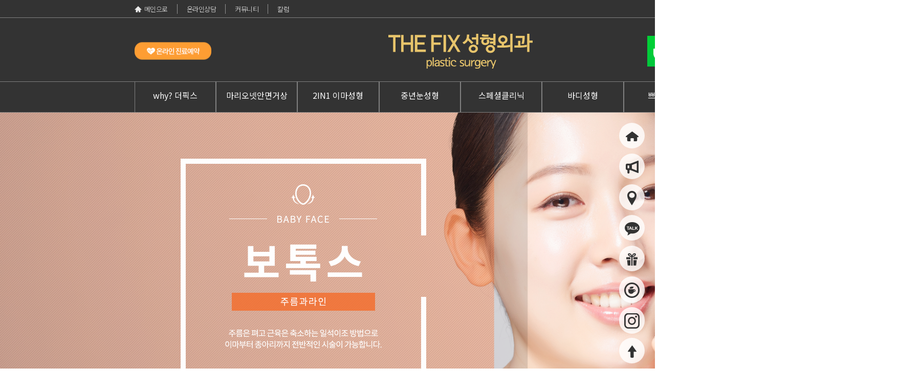

--- FILE ---
content_type: text/html; charset=utf-8
request_url: http://www.thefixps.com/ba/ba0201.php?ckattempt=1
body_size: 15583
content:
<!doctype html>
<html lang="ko">
<head>
<meta charset="utf-8">
<link rel="shortcut icon" href="http://www.thefixps.com/theme/coreweb_basic_01/images/common/ico.ico?ver=191001">
<meta http-equiv="imagetoolbar" content="no">
<meta http-equiv="X-UA-Compatible" content="IE=edge">
<link rel="canonical" href="http://thefixps.com/">
<meta name="keywords" content="이마축소전문병원. 이마거상. 헤어라인교정. 가슴성형. 여드름피부관리. 미백 잡티제거">
<meta name="description" content="이마축소전문병원. 이마거상. 헤어라인교정. 가슴성형. 여드름피부관리. 미백 잡티제거">
<meta name="author" content="더픽스성형외과">
<meta property="og:type" content="website">
<meta property="og:title" content="더픽스성형외과">
<meta property="og:url" content="http://thefixps.com/">
<meta property="og:description" content="이마축소전문병원. 이마거상. 헤어라인교정. 가슴성형. 여드름피부관리. 미백 잡티제거">
<meta property="og:image" content="http://www.thefixps.com/theme/coreweb_basic_01/images/header/logo.png">
<meta name="twitter:card" content="summary">
<meta name="twitter:title" content="더픽스성형외과">
<meta name="twitter:description" content="이마축소전문병원. 이마거상. 헤어라인교정. 가슴성형. 여드름피부관리. 미백 잡티제거">
<meta name="twitter:image" content="http://www.thefixps.com/theme/coreweb_basic_01/images/header/logo.png">
<meta name="twitter:domain" content="http://thefixps.com/">
    
<title>더픽스성형외과</title>
<link rel="stylesheet" href="http://www.thefixps.com/theme/coreweb_basic_01/css/default.css?ver=210127">
<link rel="stylesheet" href="http://www.thefixps.com/theme/coreweb_basic_01/skin/latest/basic/style.css?ver=210127">
<link rel="stylesheet" href="http://www.thefixps.com/theme/coreweb_basic_01/css/custom/main.css?ver=210127">
<link rel="stylesheet" href="http://www.thefixps.com/theme/coreweb_basic_01/css/custom/quick_menu.css?ver=210127">
<link rel="stylesheet" href="http://www.thefixps.com/theme/coreweb_basic_01/css/custom/sub.css?ver=210127">
<link rel="stylesheet" href="http://www.thefixps.com/theme/coreweb_basic_01/css/custom/swiper.css?ver=210127">
    
    
<!--모바일 오픈시 주석처리
<link rel="stylesheet" href="http://www.thefixps.com/theme/coreweb_basic_01/css/custom/sub_ani.css?ver=210127">
<link rel="stylesheet" href="http://www.thefixps.com/theme/coreweb_basic_01/css/custom/common.css?ver=210127">
<!--//모바일 오픈시 주석처리-->
    
    
   <!--모바일 오픈시 주석해제-->
<link rel="stylesheet" href="http://www.thefixps.com/theme/coreweb_basic_01/css/custom/sub_ani.css?ver=210127">
<link rel="stylesheet" href="http://www.thefixps.com/theme/coreweb_basic_01/css/custom/common.css?ver=210127">
    <!--//모바일 오픈시 주석해제-->

        

    
<!--[if lte IE 8]>
<script src="http://www.thefixps.com/js/html5.js"></script>
<![endif]-->
<script type="application/ld+json">
{
 "@context": "http://schema.org",
 "@type": "Person",
 "name": "더픽스성형외과",
 "url": "http://thefixps.com/",
 "sameAs": [
   "https://pf.kakao.com/_xaxfxdeT",
   "https://www.instagram.com/thefixps/",
   "https://cafe.naver.com/bluegrayewefn"
 ]
}
</script>
<script>
// 자바스크립트에서 사용하는 전역변수 선언
var g5_url       = "http://www.thefixps.com";
var g5_bbs_url   = "http://www.thefixps.com/bbs";
var g5_is_member = "";
var g5_is_admin  = "";
var g5_is_mobile = "";
var g5_bo_table  = "";
var g5_sca       = "";
var g5_editor    = "";
var g5_cookie_domain = "";
</script>
<script src="http://www.thefixps.com/js/jquery-1.8.3.min.js"></script>
<script src="http://www.thefixps.com/js/jquery.menu.js?ver=210127"></script>
<script src="http://www.thefixps.com/js/common.js?ver=210127"></script>
<script src="http://www.thefixps.com/js/wrest.js?ver=210127"></script>
<script src="http://www.thefixps.com/js/placeholders.min.js"></script>
<link rel="stylesheet" href="http://www.thefixps.com/js/font-awesome/css/font-awesome.min.css">

<script src="http://www.thefixps.com/theme/coreweb_basic_01/js/TweenMax.min.js?ver=210127"></script>
<script src="http://www.thefixps.com/theme/coreweb_basic_01/js/jquery.bxslider.js?ver=210127"></script>
<script src="http://www.thefixps.com/theme/coreweb_basic_01/js/quick_menu.js?ver=210127"></script>
<script src="http://www.thefixps.com/theme/coreweb_basic_01/js/jquery.animate-colors-min.js?ver=210127"></script>
<script src="http://www.thefixps.com/theme/coreweb_basic_01/js/script.js?ver=210127"></script>
<script src="https://ajax.googleapis.com/ajax/libs/jquery/1.12.4/jquery.min.js"></script>
<script src="http://www.thefixps.com/theme/coreweb_basic_01/js/swiper.min.js?ver=210127"></script>

</head>
<body>

<!-- 상단 시작 { -->
	
	<!-- 건너뛰기 링크 -->
	<div class="text_hidden">
    	<a href="#gnb"> 카테고리별 메뉴 바로가기 </a>
        <a href="#contents">컨텐츠 바로가기</a>
        <a href="#footer">하단정보 바로가기</a>
    </div>
	<div id="top_menu">
       <div class="clearfix">
        <ul class="top_left clearfix">
            <li><a href="http://www.thefixps.com"><img src="http://www.thefixps.com/theme/coreweb_basic_01/images/header/home.png" style="margin:-3px 5px 0 0">메인으로</a></li>
            <li><a href="http://www.thefixps.com/bbs/board.php?bo_table=dtl18_online">온라인상담</a></li>
            <li><a href="http://www.thefixps.com/bbs/board.php?bo_table=notice">커뮤니티</a></li>
            <li><a href="http://www.thefixps.com/cl/cl0101.php">칼럼</a></li>
            <!--<li><a href="#" class="sitemap">사이트맵</a></li>-->
        </ul>
		<ul class="top_right clearfix">
			<li>
								<a href="http://www.thefixps.com/bbs/login.php">로그인</a>
							</li>
			<li>
								<a href="http://www.thefixps.com/bbs/register.php">회원가입</a>
							</li>
						<li>
				<a href="http://www.thefixps.com/bbs/password_lost.php">ID·PW 찾기</a>
			</li>
					</ul>
      </div>
	</div>
    <!-- 건너뛰기 링크 -->
	<div id="wrapper">
   	<div id="header">
   	    <div class="logoArea">
            <div class="w1275">
                <span id="online_reserv_btn"><a href="http://www.thefixps.com/bbs/board.php?bo_table=dtl18_online"><img src="http://www.thefixps.com/theme/coreweb_basic_01/images/header/appo.png"></a></span>
                <!-- <span class="header_tel"><img src="http://www.thefixps.com/theme/coreweb_basic_01/images/header/header_tel.png">02.1234.5678</span> -->
                <h1><a href="http://www.thefixps.com"><img src="http://www.thefixps.com/theme/coreweb_basic_01/images/header/logo.png" alt="더픽스성형외과" /></a></h1>
                <div class="header_sns">
                    <!-- <a href="https://blog.naver.com/donghwn" target="_blank"><img src="http://www.thefixps.com/theme/coreweb_basic_01/images/header/blog_icon.png"></a>
                    <a href="https://www.instagram.com/ps_donghoon/" target="_blank"><img src="http://www.thefixps.com/theme/coreweb_basic_01/images/header/insta_icon.png"></a> -->
                    <a href="https://cafe.naver.com/bluegrayewefn" target="_blank"><img src="http://www.thefixps.com/theme/coreweb_basic_01/images/header/cafe_icon.png"></a>
                    <a href="https://pf.kakao.com/_xaxfxdeT" target="_blank"><img src="http://www.thefixps.com/theme/coreweb_basic_01/images/header/kakao_icon.png"></a>
                    <a href="https://www.instagram.com/thefixps/" target="_blank"><img src="http://www.thefixps.com/theme/coreweb_basic_01/images/header/insta_icon.png"></a>
                    <a class="header_story"><div id="kakaostory-follow-button" data-id="thefixps" data-type="horizontal" data-show-follower-count="false"></div></a>
                </div>
            </div>
        </div>

   
       <div id="nav">
			<ul class="clearfix">
			    <!-- <li class="menu00">
                   <a href="#" class="nav_all_btn"><img src="http://www.thefixps.com/theme/coreweb_basic_01/images/header/nav/nav_all.png"></a>
                </li> -->
				<li class="menu01 menu">
					<a href="#" class="dep1">why? 더픽스</a>
                        <div class="Wrap">
                            <div class="contents">
                                <div class="intro">
                                    <i><img src="http://www.thefixps.com/theme/coreweb_basic_01/images/header/nav/ico1.png"></i>
                                    <p class="title">why? 더픽스</p>
                                    <span class="line"></span>
                                    <p class="subTitle">경험과 노하우를<br>바탕으로 최고의 진료를<br>약속합니다.</p>
                                </div>
                                <ul class="sub_menu">
                                    <li><a href="http://www.thefixps.com/in/in0101.php">인사말</a></li>
                                    <li><a href="http://www.thefixps.com/in/in0201.php">의료진소개</a></li>
                                    <li><a href="http://www.thefixps.com/in/in0301.php">둘러보기</a></li>
                                    <li><a href="http://www.thefixps.com/in/in0401.php">오시는길</a></li>
                                    <li><a href="http://www.thefixps.com/in/in0501.php">진료안내</a></li>
                                </ul>
                                <div class="imgArea">
                                    <a href="http://www.thefixps.com/in/in0201.php"><img src="http://www.thefixps.com/theme/coreweb_basic_01/images/header/nav/q01.jpg"></a>
                                    <a href="http://www.thefixps.com/in/in0401.php"><img src="http://www.thefixps.com/theme/coreweb_basic_01/images/header/nav/q02.jpg"></a>
                                </div>
                            </div>
                        </div>
				</li>
               <li class="menu08 menu">
                    <a href="#" class="dep1">마리오넷안면거상</a>
                    <div class="Wrap">
                        <div class="contents">
                            <div class="intro">
                                <i><img src="http://www.thefixps.com/theme/coreweb_basic_01/images/header/nav/ico4.png"></i>
                                <p class="title">마리오넷<br>안면거상</p>
                                <span class="line"></span>
                                <p class="subTitle">풀거상을<br>3시간 만에!</p>
                            </div>
                            <ul class="sub_menu">
                                <li><a href="http://www.thefixps.com/ba/ba0901.php">마리오넷안면거상</a></li>
                            </ul>
                            <div class="imgArea">
                                <a href="http://www.thefixps.com/ba/ba0901.php"><img src="http://www.thefixps.com/theme/coreweb_basic_01/images/header/nav/q30.jpg"></a>
                                <a href="http://www.thefixps.com/ba/ba0901.php"><img src="http://www.thefixps.com/theme/coreweb_basic_01/images/header/nav/q31.jpg"></a>
                            </div>
                        </div>
                    </div>
                </li>
                
                <li class="menu05 menu">
                    <a href="#" class="dep1">2IN1 이마성형</a>
                    <div class="Wrap">
                        <div class="contents">
                            <div class="intro">
                                <i><img src="http://www.thefixps.com/theme/coreweb_basic_01/images/header/nav/ico13.png"></i>
                                <p class="title">2IN1 이마성형</p>
                                <span class="line"></span>
                                <p class="subTitle">더픽스만의<br>특별한 이마성형!</p>
                            </div>
                            <ul class="sub_menu">
                                <li><a href="http://www.thefixps.com/he/he0101.php">2in1 이마축소술</a></li>
                                <li><a href="http://www.thefixps.com/new/new0101.php">여성형 이마축소술</a></li>
                                <li><a href="http://www.thefixps.com/new/new0401.php">남성형 이마축소술</a></li>
                                <li><a href="http://www.thefixps.com/he/he0201.php">이마축소 재수술</a></li>
                                <li><a href="http://www.thefixps.com/new/new0201.php">이마거상술</a></li>
                                <li><a href="http://www.thefixps.com/he/he0301.php">이마축소+이마거상</a></li>
                                <li><a href="http://www.thefixps.com/he/he0401.php">이마볼륨지방이식</a></li>
                            </ul>
                            <div class="imgArea">
                                <a href="http://www.thefixps.com/he/he0101.php"><img src="http://www.thefixps.com/theme/coreweb_basic_01/images/header/nav/q24.jpg"></a>
                                <a href="http://www.thefixps.com/he/he0401.php"><img src="http://www.thefixps.com/theme/coreweb_basic_01/images/header/nav/q25.jpg"></a>
                            </div>
                        </div>
                    </div>
                </li>
                <li class="menu08 menu">
                    <a href="#" class="dep1">중년눈성형</a>
                    <div class="Wrap">
                        <div class="contents">
                            <div class="intro">
                                <i><img src="http://www.thefixps.com/theme/coreweb_basic_01/images/header/nav/ico13.png"></i>
                                <p class="title">중년눈성형</p>
                                <span class="line"></span>
                                <p class="subTitle">좀 더 젊게!<br>세월의 흔적을 지우자!</p>
                            </div>
                            <ul class="sub_menu">
                                <li><a href="http://www.thefixps.com/ba/ba0601.php">트리플하안검</a></li>
                                <li><a href="http://www.thefixps.com/ba/ba0801.php">상안검</a></li>
                                <li><a href="http://www.thefixps.com/ba/ba0701.php">눈썹거상술</a></li>
                                <!--<li><a href="http://www.thefixps.com/ba/ba0504.php">실리프팅</a></li>-->
                            </ul>
                            <div class="imgArea">
                                <a href="http://www.thefixps.com/ba/ba0601.php"><img src="http://www.thefixps.com/theme/coreweb_basic_01/images/header/nav/q26.jpg"></a>
                                <a href="http://www.thefixps.com/ba/ba0701.php"><img src="http://www.thefixps.com/theme/coreweb_basic_01/images/header/nav/q27.jpg"></a>
                            </div>
                        </div>
                    </div>
                </li>
                <li class="menu03 menu">
					<a href="#" class="dep1">스페셜클리닉</a>
                    <div class="Wrap">
                        <div class="contents">
                            <div class="intro">
                                <i><img src="http://www.thefixps.com/theme/coreweb_basic_01/images/header/nav/ico13.png"></i>
                                <p class="title">스페셜클리닉</p>
                                <span class="line"></span>
                                <p class="subTitle">미의 시작은 라인!<br>미의 시작은 피부!</p>
                            </div>
                            <ul class="sub_menu">
                                <!--<li><a href="http://www.thefixps.com/sp/sp0101.php">코재수술</a></li>-->
                                <li><a href="http://www.thefixps.com/new/new0501.php">이중턱V라인</a></li>
                                <li><a href="http://www.thefixps.com/sp/sp0201.php">2mm콧볼축소</a></li>
                                <li><a href="http://www.thefixps.com/sp/sp0301.php">튠픽레이저(페이스리프팅)</a></li>
                                <li><a href="http://www.thefixps.com/mo/mo0101.php">비절개모발이식</a></li>
                                <!--<li><a href="http://www.thefixps.com/sp/sp0401.php">미니복부성형</a></li>-->
                            </ul>
                            <div class="imgArea">
                                <a href="http://www.thefixps.com/new/new0501.php"><img src="http://www.thefixps.com/theme/coreweb_basic_01/images/header/nav/q04.jpg"></a>
                                <a href="http://www.thefixps.com/mo/mo0101.php"><img src="http://www.thefixps.com/theme/coreweb_basic_01/images/header/nav/q32.jpg"></a>
                            </div>
                        </div>
                    </div>
				</li>
				<!--<li class="menu07 menu">
					<a href="#" class="dep1">벨라젤 가슴성형</a>
                    <div class="Wrap">
                        <div class="contents">
                            <div class="intro">
                                <i><img src="http://www.thefixps.com/theme/coreweb_basic_01/images/header/nav/ico7.png"></i>
                                <p class="title">벨라젤 가슴성형</p>
                                <span class="line"></span>
                                <p class="subTitle">자신있게! 당당하게!<br>나 자신이 명품입니다.</p>
                            </div>
                            <ul class="sub_menu">
                                <li><a href="http://www.thefixps.com/br/br0101.php">벨라젤가슴성형</a></li>
                                <li><a href="http://www.thefixps.com/br/br0801.php">가슴재수술</a></li>
                                <li><a href="http://www.thefixps.com/br/br0201.php">자가지방가슴성형</a></li>
                                <li><a href="http://www.thefixps.com/br/br0301.php">처진가슴 교정술</a></li>
                                <li><a href="http://www.thefixps.com/br/br0401.php">유륜/유두 수술</a></li>
                                <li><a href="http://www.thefixps.com/br/br0501.php">유방재건수술</a></li>
                                <li><a href="http://www.thefixps.com/br/br0601.php">가슴축소/부유방</a></li>
                                <li><a href="http://www.thefixps.com/br/br0701.php">여성형유방증</a></li>
                            </ul>
                            <div class="imgArea">
                                <a href="http://www.thefixps.com/br/br0101.php"><img src="http://www.thefixps.com/theme/coreweb_basic_01/images/header/nav/q13.jpg"></a>
                                <a href="http://www.thefixps.com/br/br0201.php"><img src="http://www.thefixps.com/theme/coreweb_basic_01/images/header/nav/q14.jpg"></a>
                            </div>
                        </div>
                    </div>
				</li>-->
                
                
				<li class="menu06 menu">
					<a href="#" class="dep1">바디성형</a>
                    <div class="Wrap">
                        <div class="contents">
                            <div class="intro">
                                <i><img src="http://www.thefixps.com/theme/coreweb_basic_01/images/header/nav/ico6.png"></i>
                                <p class="title">비만</p>
                                <span class="line"></span>
                                <p class="subTitle">아름다운 라인은<br>섬세함에서 탄생됩니다.</p>
                            </div>
                            <ul class="sub_menu">
                                <li><a href="http://www.thefixps.com/sp/sp0401.php">복부성형</a></li>
                                <li><a href="http://www.thefixps.com/bd/bd0101.php">복부지방흡입</a></li>
                                <li><a href="http://www.thefixps.com/bd/bd0201.php">허벅지지방흡입</a></li>
                                <li><a href="http://www.thefixps.com/bd/bd0301.php">팔지방흡입</a></li>
                                <li><a href="http://www.thefixps.com/bd/bd0401.php">엉덩이지방흡입</a></li>
                                <li><a href="http://www.thefixps.com/bd/bd0501.php">등지방흡입</a></li>
                                <li><a href="http://www.thefixps.com/bd/bd0601.php">얼굴지방흡입</a></li>
                                <li><a href="http://www.thefixps.com/bd/bd0701.php">종아리성형</a></li>
                                <li><a href="http://www.thefixps.com/bd/bd0801.php">미니지방흡입</a></li>
                                <li><a href="http://www.thefixps.com/bd/bd0901.php">지방흡입재수술</a></li>
                                <li><a href="http://www.thefixps.com/bd/bd1001.php">지방분해주사</a></li>
                            </ul>
                            <div class="imgArea">
                                <a href="http://www.thefixps.com/bd/bd0101.php"><img src="http://www.thefixps.com/theme/coreweb_basic_01/images/header/nav/q11.jpg"></a>
                                <a href="http://www.thefixps.com/bd/bd0201.php"><img src="http://www.thefixps.com/theme/coreweb_basic_01/images/header/nav/q12.jpg"></a>
                            </div>
                        </div>
                    </div>
				</li>
				
                <li class="menu03 menu">
					<a href="#" class="dep1">쁘띠·피부</a>
                    <div class="Wrap">
                        <div class="contents">
                            <div class="intro">
                                <i><img src="http://www.thefixps.com/theme/coreweb_basic_01/images/header/nav/ico13.png"></i>
                                <p class="title">쁘띠·피부</p>
                                <span class="line"></span>
                                <p class="subTitle">미의 시작은 라인!<br>미의 시작은 피부!</p>
                            </div>
                            <ul class="sub_menu">
                                <li><a href="http://www.thefixps.com/ba/ba0101.php">필러</a></li>
                                <li><a href="http://www.thefixps.com/ba/ba0201.php">보톡스</a></li>
                                <li><a href="http://www.thefixps.com/sk/sk0501.php">프락셀+PRP</a></li>
                                <li><a href="http://www.thefixps.com/sk/sk0601.php">NCTF스킨부스터</a></li>
                                <li><a href="http://www.thefixps.com/sk/sk0701.php">여드름</a></li>
                                <li><a href="http://www.thefixps.com/sk/sk0801.php">필링</a></li>
                            </ul>
                            <div class="imgArea">
                                <a href="http://www.thefixps.com/ba/ba0101.php"><img src="http://www.thefixps.com/theme/coreweb_basic_01/images/header/nav/q05.jpg"></a>
                                <a href="http://www.thefixps.com/ba/ba0201.php"><img src="http://www.thefixps.com/theme/coreweb_basic_01/images/header/nav/q06.jpg"></a>
                            </div>
                        </div>
                    </div>
				</li>
                <li class="menuTxt">
					<a href="#" class="tel">실시간 비용문의<span>010.7357.2860</span></a>
				</li>
           </ul>
        </div>
    <!-- 메뉴 끝-->
	</div>
    <!--헤더끝-->
	<script>
		$('#nav > ul > li > .dep1').on('mouseenter focus', function() {
			$('#nav').removeClass('on');
			$('#nav').addClass('on');
			$('#nav > ul > li ').removeClass('on');
			$(this).parent().addClass('on');
		});
        $('#nav .menu').on('mouseleave', function() {
			$('#nav').removeClass('on');
		});
		
		$('#nav a.last').on('focusout', function() {
			$('#nav').removeClass('on');
			$('#nav > ul > li ').removeClass('on');
		});						

		$('#nav').on('mouseleave', function() {
			$('#nav').removeClass('on');
			$('#nav > ul > li ').removeClass('on');
		});
        
        $('.nav_all_btn').on('mouseenter focus', function() {
			$('#nav_all').addClass('on');
		});
        $('.nav_all_btn').on('focusout', function() {
			$('#nav_all').removeClass('on');
		});						
		$('.nav_all_btn').on('mouseleave', function() {
			$('#nav_all').removeClass('on');
		});
        $('#nav_all > ul').on('mouseenter focus', function() {
			$('#nav_all').addClass('on');
		});
        $('#nav_all > ul').on('mouseleave', function() {
			$('#nav_all').removeClass('on');
		});
        
	</script>
	<!-- 퀵메뉴 -->
    	<div id="quick_menu">
        	<ul>
				<li><a href="http://www.thefixps.com"><img src="http://www.thefixps.com/theme/coreweb_basic_01/images/quick/quick1.png" onmouseover="this.src='http://www.thefixps.com/theme/coreweb_basic_01/images/quick/quick1_on.png'"
 onmouseout="this.src='http://www.thefixps.com/theme/coreweb_basic_01/images/quick/quick1.png'"></a><span>홈으로</span></li>
				<li><a href="http://www.thefixps.com/bbs/board.php?bo_table=notice"><img src="http://www.thefixps.com/theme/coreweb_basic_01/images/quick/quick2.png" onmouseover="this.src='http://www.thefixps.com/theme/coreweb_basic_01/images/quick/quick2_on.png'"
 onmouseout="this.src='http://www.thefixps.com/theme/coreweb_basic_01/images/quick/quick2.png'"></a><span>공지사항</span></li>
 
				<li><a href="http://www.thefixps.com/in/in0401.php"><img src="http://www.thefixps.com/theme/coreweb_basic_01/images/quick/quick3.png" onmouseover="this.src='http://www.thefixps.com/theme/coreweb_basic_01/images/quick/quick3_on.png'" onmouseout="this.src='http://www.thefixps.com/theme/coreweb_basic_01/images/quick/quick3.png'"></a><span>오시는길</span></li>
				
				<li><a href="https://pf.kakao.com/_xaxfxdeT" target="_blank"><img src="http://www.thefixps.com/theme/coreweb_basic_01/images/quick/quick4.png" onmouseover="this.src='http://www.thefixps.com/theme/coreweb_basic_01/images/quick/quick4_on.png'"
 onmouseout="this.src='http://www.thefixps.com/theme/coreweb_basic_01/images/quick/quick4.png'"></a><span>카카오톡</span></li>
 
				<li>
					<a href="http://www.thefixps.com/bbs/board.php?bo_table=event" target="_blank">
					<img src="http://www.thefixps.com/theme/coreweb_basic_01/images/quick/quick11.png" onmouseover="this.src='http://www.thefixps.com/theme/coreweb_basic_01/images/quick/quick11_on.png'" onmouseout="this.src='http://www.thefixps.com/theme/coreweb_basic_01/images/quick/quick11.png'">
					</a>
					<span>이벤트</span>
				</li>
 
				<!-- <li><a href="https://blog.naver.com/donghwn" target="_blank"><img src="http://www.thefixps.com/theme/coreweb_basic_01/images/quick/quick5.png" onmouseover="this.src='http://www.thefixps.com/theme/coreweb_basic_01/images/quick/quick5_on.png'"
 onmouseout="this.src='http://www.thefixps.com/theme/coreweb_basic_01/images/quick/quick5.png'"></a><span>블로그</span></li> -->
            <li><a href="https://cafe.naver.com/bluegrayewefn" target="_blank"><img src="http://www.thefixps.com/theme/coreweb_basic_01/images/quick/quick8.png" onmouseover="this.src='http://www.thefixps.com/theme/coreweb_basic_01/images/quick/quick8_on.png'"
 onmouseout="this.src='http://www.thefixps.com/theme/coreweb_basic_01/images/quick/quick8.png'"></a><span>카페</span></li>
            <!-- <li><a href="https://www.facebook.com/psdonghoon" target="_blank"><img src="http://www.thefixps.com/theme/coreweb_basic_01/images/quick/quick9.png" onmouseover="this.src='http://www.thefixps.com/theme/coreweb_basic_01/images/quick/quick9_on.png'"
 onmouseout="this.src='http://www.thefixps.com/theme/coreweb_basic_01/images/quick/quick9.png'"></a><span>페이스북</span></li> -->
            <li><a href="https://www.instagram.com/thefixps/" target="_blank"><img src="http://www.thefixps.com/theme/coreweb_basic_01/images/quick/quick10.png" onmouseover="this.src='http://www.thefixps.com/theme/coreweb_basic_01/images/quick/quick10_on.png'"
 onmouseout="this.src='http://www.thefixps.com/theme/coreweb_basic_01/images/quick/quick10.png'"></a><span>인스타그램</span></li>
				<!-- <li><a href="http://www.thefixps.com/in/in0501.php"><img src="http://www.thefixps.com/theme/coreweb_basic_01/images/quick/quick6.png" onmouseover="this.src='http://www.thefixps.com/theme/coreweb_basic_01/images/quick/quick6_on.png'"
 onmouseout="this.src='http://www.thefixps.com/theme/coreweb_basic_01/images/quick/quick6.png'"></a><span>진료안내</span></li> -->
				<li><a href="#" id="top_btn"><img src="http://www.thefixps.com/theme/coreweb_basic_01/images/quick/quick7.png" onmouseover="this.src='http://www.thefixps.com/theme/coreweb_basic_01/images/quick/quick7_on.png'"
 onmouseout="this.src='http://www.thefixps.com/theme/coreweb_basic_01/images/quick/quick7.png'"></a><span>TOP</span></li>
			</ul>
        </div>
    <!-- 퀵메뉴 -->
    
   <script>
       $(document).ready(function(){
        //상단으로
        var $quickTopBtn = $("#top_btn");
        $quickTopBtn.on("click", function() {
            $("html, body").animate({scrollTop:0}, '500');
            return false;
        });
       });
   </script><div class="sitemap_bg">
<div id="sitemap_wrap">
    <ul class="clearfix">
        <li class="clearfix">
            <a href="#" class="dep1">병원소개</a>
            <ul class="sub_menu">
                <li><a href="http://www.thefixps.com/in/in0101.php">인사말</a></li>
                <li><a href="http://www.thefixps.com/in/in0201.php">의료진소개</a></li>
                <li><a href="http://www.thefixps.com/in/in0301.php">둘러보기</a></li>
                <li><a href="http://www.thefixps.com/in/in0401.php">오시는길</a></li>
                <li><a href="http://www.thefixps.com/in/in0501.php">진료안내</a></li>
            </ul>
        </li>
        <li class="clearfix">
            <a href="#" class="dep1">눈성형</a>
            <ul class="sub_menu">
                <li><a href="http://www.thefixps.com/ey/ey0101.php">쌍커풀수술</a></li>
                <li><a href="http://www.thefixps.com/ey/ey0201.php">트임성형</a></li>
                <li><a href="http://www.thefixps.com/ey/ey0301.php">눈주름성형</a></li>
                <li><a href="http://www.thefixps.com/ey/ey0401.php">눈매교정술</a></li>
                <li><a href="http://www.thefixps.com/ey/ey0501.php">눈밑지방수술</a></li>
                <li><a href="http://www.thefixps.com/ey/ey0601.php">눈 재수술</a></li>
            </ul>
        </li>
        <li class="clearfix">
            <a href="#" class="dep1">코성형</a>
            <ul class="sub_menu">
                <li><a href="http://www.thefixps.com/no/no0101.php">코성형</a></li>
                <li><a href="http://www.thefixps.com/no/no0201.php">낮은코</a></li>
                <li><a href="http://www.thefixps.com/no/no0301.php">메부리코</a></li>
                <li><a href="http://www.thefixps.com/no/no0401.php">휜코</a></li>
                <li><a href="http://www.thefixps.com/no/no0501.php">넓은코</a></li>
                <li><a href="http://www.thefixps.com/no/no0601.php">미니코성형</a></li>
                <li><a href="http://www.thefixps.com/no/no0701.php">짧은코</a></li>
                <li><a href="http://www.thefixps.com/no/no0801.php">긴코</a></li>
                <li><a href="http://www.thefixps.com/no/no0901.php">코 재수술</a></li>
            </ul>
        </li>
        <li class="clearfix">
            <a href="#" class="dep1">동안성형</a>
            <ul class="sub_menu">
                <li><a href="http://www.thefixps.com/ba/ba0101.php">필러</a></li>
                <li><a href="http://www.thefixps.com/ba/ba0201.php">보톡스</a></li>
                <li><a href="http://www.thefixps.com/ba/ba0301.php">지방이식</a></li>
                <li><a href="http://www.thefixps.com/ba/ba0401.php">절개리프팅시술</a></li>
                <li><a href="http://www.thefixps.com/ba/ba0501.php">비절개리프팅시술</a></li>
            </ul>
        </li>
        <li class="clearfix">
            <a href="#" class="dep1">안면윤곽</a>
            <ul class="sub_menu">
                <li><a href="http://www.thefixps.com/bn/bn0101.php">안면윤곽술</a></li>
                <li><a href="http://www.thefixps.com/bn/bn0201.php">V라인수술</a></li>
                <li><a href="http://www.thefixps.com/bn/bn0301.php">사각턱수술</a></li>
                <li><a href="http://www.thefixps.com/bn/bn0401.php">광대수술</a></li>
                <li><a href="http://www.thefixps.com/bn/bn0501.php">무턱/주걱턱 수술</a></li>
                <li><a href="http://www.thefixps.com/bn/bn0601.php">돌출입 수술</a></li>
                <li><a href="http://www.thefixps.com/bn/bn0701.php">양악수술</a></li>
                <li><a href="http://www.thefixps.com/bn/bn0801.php">이마성형</a></li>
                <li><a href="http://www.thefixps.com/bn/bn0901.php">안면윤곽 재수술</a></li>
            </ul>
        </li>
        <li class="clearfix">
            <a href="#" class="dep1">체형성형</a>
            <ul class="sub_menu">
                <li><a href="http://www.thefixps.com/bd/bd0101.php">복부지방흡입</a></li>
                <li><a href="http://www.thefixps.com/bd/bd0201.php">허벅지지방흡입</a></li>
                <li><a href="http://www.thefixps.com/bd/bd0301.php">팔지방흡입</a></li>
                <li><a href="http://www.thefixps.com/bd/bd0401.php">엉덩이지방흡입</a></li>
                <li><a href="http://www.thefixps.com/bd/bd0501.php">등지방흡입</a></li>
                <li><a href="http://www.thefixps.com/bd/bd0601.php">얼굴지방흡입</a></li>
                <li><a href="http://www.thefixps.com/bd/bd0701.php">종아리성형</a></li>
                <li><a href="http://www.thefixps.com/bd/bd0801.php">미니지방흡입</a></li>
                <li><a href="http://www.thefixps.com/bd/bd0901.php">지방흡입재수술</a></li>
                <li><a href="http://www.thefixps.com/bd/bd1001.php">지방분해주사</a></li>
            </ul>

        </li>
        <li class="clearfix">
            <a href="#" class="dep1">가슴성형</a>
            <ul class="sub_menu">
                <li><a href="http://www.thefixps.com/br/br0101.php">물방울가슴성형</a></li>
                <li><a href="http://www.thefixps.com/br/br0201.php">자가지방가슴성형</a></li>
                <li><a href="http://www.thefixps.com/br/br0301.php">처진가슴 교정술</a></li>
                <li><a href="http://www.thefixps.com/br/br0401.php">유륜/유두 수술</a></li>
                <li><a href="http://www.thefixps.com/br/br0501.php">유방재건수술</a></li>
                <li><a href="http://www.thefixps.com/br/br0601.php">가슴축소/부유방</a></li>
                <li><a href="http://www.thefixps.com/br/br0701.php">여성형유방증</a></li>
                <li><a href="http://www.thefixps.com/br/br0801.php">가슴재수술</a></li>
            </ul>
        </li>
        <li class="clearfix">
            <a href="#" class="dep1">스킨클리닉</a>
            <ul class="sub_menu">
                <li><a href="http://www.thefixps.com/sk/sk0101.php">필링</a></li>
                <li><a href="http://www.thefixps.com/sk/sk0201.php">주사테라피</a></li>
                <li><a href="http://www.thefixps.com/sk/sk0301.php">피부케어</a></li>
                <li><a href="http://www.thefixps.com/sk/sk0401.php">레이저기기</a></li>
            </ul>
        </li>
    </ul>
</div>
<a href="#" class="">닫기</a>
</div><!-- } 상단 끝 -->


<!-- <hr> -->

<div id="sub_wrap"><!-- sub wrap -->

<style>
    .regio_wrap {width:100%}
    .regio_area {position:relative;width:1000px;margin:0 auto 50px}
    .regio_area .regio_tab {margin:0 auto 50px;width:360px;height:50px}
    .regio_area .regio_tab li {float:left;width:180px;text-align:center}
    .regio_area .regio_tab li a {display:block;font-size:24px;border:1px solid #333;box-sizing:border-box;color:#333;height:50px;line-height:50px;cursor:pointer}
    .regio_area .regio_tab li a.on {background-color:#fb6d29;color:#fff;border:none}
    .regio_link {position:absolute;width:100%;height:662px;top:0;left:0;margin-top:100px}
    .regio_link .link8 {position:absolute;top:16%;left:40%;width:390px;height:23px}
    .regio_link .link9 {position:absolute;top:26.8%;left:47.5%;width:300px;height:30px}
    .regio_link .link10 {position:absolute;top:45.8%;left:48.5%;width:205px;height:30px}
    .regio_link .link11 {position:absolute;top:22.8%;left:4.5%;width:365px;height:30px}
    .regio_link .link12 {position:absolute;top:85.1%;left:58.5%;width:395px;height:30px}
    
    .tab_cont2 .regio_link .link13 {position:absolute;top:63.5%;left:20%;width:370px;height:30px}
    .regio_link a {cursor:pointer;}
    .regio_des {padding-bottom:50px}
    .regio_des img {margin:0 auto}
    #sub_contents .regio_des img {display:none}
    
    .tab_cont2 {display:none}

    #sub_top .star1 {position:absolute;right:25%;top:39%}
    #sub_top .star2 {position:absolute;right:25.5%;top:42%}
    #sub_top .star3 {position:absolute;right:23%;top:30%}
    
    @keyframes star_ani2 {
        from {color:#333;opacity:1}
        to {color:#f16727;opacity:1}
    }
</style>
<div id="contents">
    	<div id="sub_top">
			<img src="http://www.thefixps.com/theme/coreweb_basic_01/images/sub/ba/sub0201_title-fix.png" alt="보톡스" />
			<img src="http://www.thefixps.com/theme/coreweb_basic_01/images/sub/ba/sub0201_top_text.png" class="subTileText" alt="보톡스 텍스트"/>
			<img src="/images/sub/star1.png" class="star1">
			<img src="/images/sub/star2.png" class="star2">
			<img src="/images/sub/star3.png" class="star3">
			<!-- snb -->
	<div id="snb">
		<div class="cont_center">
			<!-- 눈성형-->
						<!-- 눈성형-->
			<!-- 코성형-->
						<!-- 코성형-->
			<!-- 동안성형-->
						<style>
				#sub_top #snb ul>li.on	{background-color:#f16727;}
                #sub_top #snb ul>li:hover {background-color:#f16727;}
			</style>
			
														<!-- 동안성형-->
			<!-- 스킨클리닉-->
						<!-- 스킨클리닉-->
			<!-- 병원소개-->
						<!-- 병원소개-->
			<!-- 상담예약 -->
						<!-- 상담예약-->
			<!-- 커뮤니티-->
						<!-- 커뮤니티-->
			<!-- 칼럼-->
						<!-- 칼럼-->
		</div>
	</div>
	<script>
		/*$(document).ready(function(){
					var $tab = $("#snb ul>li");
					var win_width = $('.cont_center').width();
					var tab_width = (win_width/$tab.length)-($tab.length+2);
					
					$tab.css("width",tab_width);
					
					
				})*/
	</script>
<!-- snb -->        </div><!--sub_top-->
        
        <!-- contents -->
        <div id="sub_contents">
            <div class="sub_info clearfix">
                <div>
                    <h2>보톡스<br><b>POINT<span>!</span></b></h2>
                    <span>SURGERY INFORMATION</span>
                </div>
                <div class="sub_infoCont ba_infoCont clearfix">
                    <div class="infoCont1 ani ani1"><span>10분</span></div>
                    <div class="infoCont2 ani ani2"><span>연고마취</span></div>
                    <div class="infoCont3 ani ani3"><span>없음</span></div>
                    <div class="infoCont4 ani ani4"><span>없음</span></div>
                    <div class="infoCont5 ani ani5"><span>없음</span></div>
                    <div class="infoCont6 ani ani6"><span>시술 후 바로</span></div>
                </div>
            </div>
            <!--<script>
                /*스크롤*/
                $(window).scroll(function () {
                    $('.sub_infoCont').each(function (i) {
                        var bottom_of_object = $(this).offset().top + 0;
                        var bottom_of_window = $(window).scrollTop() + $(window).height();
                        if (bottom_of_window > bottom_of_object) {
                            $(this).addClass('on');
                        }
                    });
                });
            </script>-->
			<img src="http://www.thefixps.com/theme/coreweb_basic_01/images/sub/ba/sub0201_01.png" />
           <div class="regio_wrap">
            <div class="regio_area">
               <ul class="regio_tab clearfix">
                   <li><a class="tab1 on">얼굴</a></li>
                   <li><a class="tab2">다리</a></li>
               </ul>
               <div class="tab_cont1">
                <!-- <img src="http://www.thefixps.com/theme/coreweb_basic_01/images/sub/ba/sub0201_02.png" /> -->
                                <img src="http://www.thefixps.com/theme/coreweb_basic_01/images/sub/ba/sub0201_02_fix.png" /> 
                                
                                
                   
                                <div class="regio_link">
                    <a data-tooltip="true" class="link8"></a>
                    <a data-tooltip="true" class="link9"></a>
                    <a data-tooltip="true" class="link10"></a>
                    <a data-tooltip="left" class="link11"></a>
                    <a data-tooltip="true" class="link12"></a>
                </div>
                                  
                                   
                   
                </div>
                
                <div class="tab_cont2">
                <!-- <img src="http://www.thefixps.com/theme/coreweb_basic_01/images/sub/ba/sub0201_08.jpg" /> -->
                                <img src="http://www.thefixps.com/theme/coreweb_basic_01/images/sub/ba/sub0201_08_fix.jpg" />
                                                    
                    
                <div class="regio_link">
                    <a data-tooltip="left" class="link13"></a>
                </div>
                                    
                                    
                </div>
            </div>
            </div>
            <div class="tab_cont1">
            <div class="regio_des">
                <img src="http://www.thefixps.com/theme/coreweb_basic_01/images/sub/ba/sub0201_03.jpg" class="des1">
                <img src="http://www.thefixps.com/theme/coreweb_basic_01/images/sub/ba/sub0201_04.jpg" class="des2">
                <img src="http://www.thefixps.com/theme/coreweb_basic_01/images/sub/ba/sub0201_05.jpg" class="des3">
                <img src="http://www.thefixps.com/theme/coreweb_basic_01/images/sub/ba/sub0201_06.jpg" class="des4">
                <img src="http://www.thefixps.com/theme/coreweb_basic_01/images/sub/ba/sub0201_07.jpg" class="des5">
            </div>
            </div>
            
            <div class="tab_cont2">
            <div class="regio_des">
                <img src="http://www.thefixps.com/theme/coreweb_basic_01/images/sub/ba/sub0201_09.jpg" class="des1">
            </div>
            </div>
            
            <div class="reviewBnr">
                <a href="http://www.thefixps.com/bbs/board.php?bo_table=gallery"><img src="http://www.thefixps.com/theme/coreweb_basic_01/images/sub/reviewBnr1.jpg"></a>
                <a href="http://www.thefixps.com/bbs/board.php?bo_table=bnf"><img src="http://www.thefixps.com/theme/coreweb_basic_01/images/sub/reviewBnr2.jpg"></a>
            </div>
        </div><!-- sub_contents-->
    </div><!--contents-->
    <script>
        $('.tab2').click(function(){
            $('.regio_tab a').removeClass('on');
            $(this).addClass('on');
            $('.tab_cont1').css('display','none');
            $('.tab_cont2').css('display','block');
        });
        
        $('.tab1').click(function(){
            $('.regio_tab a').removeClass('on');
            $(this).addClass('on');
            $('.tab_cont2').css('display','none');
            $('.tab_cont1').css('display','block');
        });
        
        $('.link8').click(function(){
            $('.regio_des img').css('display','none')
            $('.des1').css('display','block')
        });
        $('.link13').click(function(){
            $('.regio_des img').css('display','none')
            $('.des1').css('display','block')
        });
        $('.link9').click(function(){
            $('.regio_des img').css('display','none')
            $('.des2').css('display','block')
        });
        $('.link10').click(function(){
            $('.regio_des img').css('display','none')
            $('.des4').css('display','block')
        });
        $('.link11').click(function(){
            $('.regio_des img').css('display','none')
            $('.des3').css('display','block')
        });
        $('.link12').click(function(){
            $('.regio_des img').css('display','none')
            $('.des5').css('display','block')
        });
        
        
		/*$(document).ready(function(){
			$('.subTileText').css({opacity:0,left:220})
			window.onload=function(){
				$('.subTileText').stop().animate({opacity:1,left:352},1000);	
			}
		})*/
		
    </script>

<hr>

<!-- 하단 시작 { -->

</div><!-- sub wrap -->

<!--<div id="footer_top">
	<p class="cont_center">
		<img src="http://www.thefixps.com/theme/coreweb_basic_01/images/footer/top_txt.png" alt="" />
	</p>
</div>-->
<!--커뮤니티 리스트-->
<div class="cmArea2">
    <div class="w1275 clearfix">
        <div>
            <h5>NOTICE</h5>
            <h2>공지사항</h2>
            
<div class="lat">
    <!--<h2 class="lat_title"><a href="/board.php?bo_table="></a></h2>-->
    <ul>
            <li class="notice">
            <span class="hot_icon">H<span class="sound_only">인기글</span></span><a href="https://thefixps.com:42454/bbs/board.php?bo_table=notice&amp;wr_id=29&amp;sst=wr_datetime&amp;sod=asc&amp;sop=and&amp;page=1"> <strong>더픽스성형외과 확장이전 안내</strong></a>
            <span class="lt_date">04-08</span>
        </li>
            <li class="notice">
            <span class="hot_icon">H<span class="sound_only">인기글</span></span><a href="https://thefixps.com:42454/bbs/board.php?bo_table=notice&amp;wr_id=28&amp;sst=wr_datetime&amp;sod=asc&amp;sop=and&amp;page=1"> <strong>5월 16일(월)-17일(화) 더픽스…</strong></a>
            <span class="lt_date">05-14</span>
        </li>
            <li class="notice">
            <span class="hot_icon">H<span class="sound_only">인기글</span></span><a href="https://thefixps.com:42454/bbs/board.php?bo_table=notice&amp;wr_id=27&amp;sst=wr_datetime&amp;sod=asc&amp;sop=and&amp;page=1"> <strong>마리오넷 안면거상. 숏컷 미니거상 성…</strong></a>
            <span class="lt_date">03-10</span>
        </li>
            <li class="notice">
            <span class="hot_icon">H<span class="sound_only">인기글</span></span><a href="https://thefixps.com:42454/bbs/board.php?bo_table=notice&amp;wr_id=26&amp;sst=wr_datetime&amp;sod=asc&amp;sop=and&amp;page=1"> <strong>2022년 설 진료안내</strong></a>
            <span class="lt_date">01-28</span>
        </li>
            <li class="notice">
            <span class="hot_icon">H<span class="sound_only">인기글</span></span><a href="https://thefixps.com:42454/bbs/board.php?bo_table=notice&amp;wr_id=25&amp;sst=wr_datetime&amp;sod=asc&amp;sop=and&amp;page=1"> <strong>22년, 새해 복 많이 받으세요.</strong></a>
            <span class="lt_date">12-31</span>
        </li>
            </ul>
    <!--<a href="/board.php?bo_table=" class="lt_more"><span class="sound_only"></span><i class="fa fa-plus" aria-hidden="true"></i><span class="sound_only"> 더보기</span></a>-->

</div>
            <a href="http://www.thefixps.com/bbs/board.php?bo_table=notice" class="cm_more"><img
                    src="http://www.thefixps.com/theme/coreweb_basic_01/images/main/ico.png">공지사항 더보기</a>
        </div>
        <div>
            <h5>CONSULTING</h5>
            <h2>온라인상담</h2>
            
<div class="lat">
    <!--<h2 class="lat_title"><a href="/board.php?bo_table="></a></h2>-->
    <ul>
            <li class="">
            <i class="fa fa-lock" aria-hidden="true"></i><span class="sound_only">비밀글</span> <span class="new_icon">N<span class="sound_only">새글</span></span><a href="https://thefixps.com:42454/bbs/board.php?bo_table=dtl18_online&amp;wr_id=2606&amp;sst=wr_datetime&amp;sod=asc&amp;sop=and&amp;page=1"> 경품 이벤트 참여 자담이 다 준다 응모방법 상…</a>
            <span class="lt_date">19:52</span>
        </li>
            <li class="">
            <i class="fa fa-lock" aria-hidden="true"></i><span class="sound_only">비밀글</span> <span class="new_icon">N<span class="sound_only">새글</span></span><a href="https://thefixps.com:42454/bbs/board.php?bo_table=dtl18_online&amp;wr_id=2605&amp;sst=wr_datetime&amp;sod=asc&amp;sop=and&amp;page=1"> 대구 창원흥신소 여자탐정을 선택하는 이유와 장…</a>
            <span class="lt_date">19:41</span>
        </li>
            <li class="">
            <i class="fa fa-lock" aria-hidden="true"></i><span class="sound_only">비밀글</span> <a href="https://thefixps.com:42454/bbs/board.php?bo_table=dtl18_online&amp;wr_id=1362&amp;sst=wr_datetime&amp;sod=asc&amp;sop=and&amp;page=1"> 이마거상+축소 비용문의</a>
            <span class="lt_date">12-23</span>
        </li>
            <li class="">
            <i class="fa fa-lock" aria-hidden="true"></i><span class="sound_only">비밀글</span> <a href="https://thefixps.com:42454/bbs/board.php?bo_table=dtl18_online&amp;wr_id=1357&amp;sst=wr_datetime&amp;sod=asc&amp;sop=and&amp;page=1"> 안면거상 재수술</a>
            <span class="lt_date">12-07</span>
        </li>
            <li class="">
            <i class="fa fa-lock" aria-hidden="true"></i><span class="sound_only">비밀글</span> <a href="https://thefixps.com:42454/bbs/board.php?bo_table=dtl18_online&amp;wr_id=1355&amp;sst=wr_datetime&amp;sod=asc&amp;sop=and&amp;page=1"> 안면거상</a>
            <span class="lt_date">12-04</span>
        </li>
            </ul>
    <!--<a href="/board.php?bo_table=" class="lt_more"><span class="sound_only"></span><i class="fa fa-plus" aria-hidden="true"></i><span class="sound_only"> 더보기</span></a>-->

</div>
            <a href="http://www.thefixps.com/bbs/board.php?bo_table=dtl18_online" class="cm_more"><img
                    src="http://www.thefixps.com/theme/coreweb_basic_01/images/main/ico1.png">온라인상담 바로가기</a>
        </div>
        <div>
            <h5>INTRODUCTION</h5>
            <h2>진료안내</h2>
            <p>02.592.2860</p>
            <ul>
                <li><span>평 &nbsp;&nbsp;&nbsp;&nbsp; 일</span><b>AM</b> 10:00 ~ <b>PM</b> 19:00</li>
                <li><span>토 요 일</span><b>AM</b> 10:00 ~ <b>PM</b> 16:00</li>
                <!--<li><span>점심시간</span><b>PM</b> 13:00 ~ <b>PM</b> 14:00</li>-->
            </ul>
            <a href="http://www.thefixps.com/in/in0501.php" class="cm_more"><img
                    src="http://www.thefixps.com/theme/coreweb_basic_01/images/main/ico2.png">진료안내 바로가기</a>
        </div>
    </div>
</div>
<!--커뮤니티 리스트-->
<div id="kakaoForm">
    <div class="w1275 df">
        <div class="sjt">
            <h3><img src="http://www.thefixps.com/theme/coreweb_basic_01/images/footer/tail_kakao.png" alt="카카오톡 1:1 상담 서비스"></h3>
        </div>
        <form name="kForm" id="kForm" autocomplete="off">
            <input type="hidden" name="uid" value="2026012623002934">
            <input type="hidden" name="token" value=24881ce6f70407f2997f7aa3d680df7f>
            <input type="hidden" name="bo_table" value="dtl18_app">
            <input type="hidden" name="ca_name" value="카톡상담">
            <table class="form form1">
                <thead></thead>
                <tbody>
                    <tr>
                        <th><label for="kForm_name">이름</label></th>
                        <td><input type="text" name="wr_name" id="kForm_name" class="k_ipt name"></td>
                        <th rowspan="3"><label for="kForm_content">내용</label></th>
                        <td rowspan="3" class="text">
                            <textarea name="wr_content" id="kForm_content"></textarea>
                        </td>
                    </tr>
                    <tr>
                        <th><label for="kForm_hp1">휴대폰</label></th>
                        <td class="f0">
                            <select name="hp01" id="kForm_hp1" class="k_ipt phone">
                                <option value="010" selected>010</option>
                                <option value="011">011</option>
                                <option value="016">016</option>
                                <option value="017">017</option>
                                <option value="018">018</option>
                                <option value="019">019</option>
                            </select>
                            <i class="dash">-</i>
                            <input type="text" id="kForm_hp2" class="k_ipt phone" name="hp02" maxlength="4" onkeydown='return onlyNumber(event)' onkeyup='removeChar(event)' style='ime-mode:disabled;'>
                            <i class="dash">-</i>
                            <input type="text" id="kForm_hp3" class="k_ipt phone" name="hp03" maxlength="4" onkeydown='return onlyNumber(event)' onkeyup='removeChar(event)' style='ime-mode:disabled;'>
                        </td>
                    </tr>
                    <tr>
                        <th><label for="kForm_subject">제목</label></th>
                        <td><input type="text" class="k_ipt subject" name="wr_subject" id="kForm_subject"></td>
                    </tr>
                </tbody>
                <tfoot></tfoot>
            </table>
            <div class="submit_wrap">
                <button class="submit" id="kForm_submit">카톡상담<br>신청하기</button>
                <p><input type="checkbox" id="kForm_ck"><b onclick="termsOn(0)">개인정보처리방침</b> 동의</p>
            </div>
        </form>
        <script>
            $('#kForm_submit').click(function(){
                var form = $('#kForm');
                var isValid = true;
                var ck = {
                    name:$('#kForm_name'),
                    hp2:$('#kForm_hp2'),
                    hp3:$('#kForm_hp3'),
                    subject:$('#kForm_subject'),
                    content:$('#kForm_content'),
                    agree:$('#kForm_ck')
                }
                
                if(!ck.name.val()){
                    smComplete('이름을 입력하세요');
                    ck.name.focus();
                    isValid=false;
                }else if(!ck.hp2.val()){
                    smComplete('번호를 입력하세요');
                    ck.hp2.focus();
                    isValid=false;
                }else if(!ck.hp3.val()){
                    smComplete('번호를 입력하세요');
                    ck.hp3.focus();
                    isValid=false;
                }else if(!ck.subject.val()){
                    smComplete('제목을 입력하세요');
                    ck.subject.focus();
                    isValid=false;
                }else if(!ck.content.val()){
                    smComplete('내용을 입력하세요');
                    ck.content.focus();
                    isValid=false;
                }else if(!ck.agree.is(':checked')){
                    smComplete('개인정보처리방침에 동의해주세요');
                    ck.agree.focus();
                    isValid=false;
                }
                
                if(isValid){
                    $.ajax({
                        url:'http://www.thefixps.com/bbs/write_update_cus.php',
                        type:'post',
                        data:$('#kForm').serialize(),
                        success:function(data){
                            console.log(123)
                            console.log(data)
                            if(data=="success"){
                                smComplete('상담신청이 완료되었습니다.');
                                form[0].reset();
                                //토큰에 문제가 생길 시 get_write_token로 토큰 부분 hidden 데이터를 업데이트 해주세요, 실제 토큰 체크 부분은 주석 처리 되어 있습니다. 190805.
                            }
                        }
                    })
                }
                return false;
            })
        </script>
    </div>
</div>
<div id="footer">
    <div class="w1275">
        <!--<a href="http://www.thefixps.com" id="footer_logo"><img src="http://www.thefixps.com/theme/coreweb_basic_01/images/footer/logo.png" alt="" /></a>-->
        <img src="http://www.thefixps.com/theme/coreweb_basic_01/images/footer/footer_text.png" alt="" class="footer_text" />
        <img src="http://www.thefixps.com/theme/coreweb_basic_01/images/footer/footer_time.jpg" alt="" class="footer_time" />
        <div class="copyright">
            <ul class="ft_agree clearfix">
                <li onclick="termsOn(0)">개인정보취급방침</li>
                <li onclick="termsOn(1)">환자권리장전</li>
                <li onclick="termsOn(2)">비급여수가</li>
            </ul>
            <address>서울시 강남구 강남대로 468, 11층 (역삼동, 충림빌딩)</address>
            <p>대표자 : 최동훈 | 사업자등록번호 : 649-21-00945 | TEL : 02-592-2860 | FAX : 02-592-2861</p>
            <span class="copy">Copyrightⓒ2019 THE FIX Plastic surgery. All right reserved.</span>
            <a href="http://coremnc.com/" target="_blank">제작·관리 (주)코어엠앤씨</a>
        </div>
    </div>
</div>
<div class="ft_wrap"></div>

<!--약관-->
<div id="terms_bg"></div>
<div id="terms">
    <ul class="t_group">
        <li>
            <div class="mn" tabindex="0">개인정보 취급방침</div>
            <div class="cont">
                <h5>개인정보 취급방침</h5>
                <div class="txt">더픽스성형외과(이하 ‘병원’) 환자 여러분들의 개인 정보를 소중히 생각하며 [정보통신망 이용촉진 및 정보보호]에 관한 법률을 준수하고 있습니다. 이에 본원은 개인정보처리방침에 따라 환자 여러분이 제공하시는 개인 정보가 어떠한 용도와 방식으로 이용되고 있으며, 이를 위해 어떠한 조치가 취해지고 있는지 알려드립니다. 개인정보처리 방침의 순서는 다음과 같습니다.

❑ 수집하는 개인정보의 항목 및 수집방법
❑ 개인정보의 수집 및 이용목적
❑ 개인정보의 보유 및 이용기간
❑ 개인정보의 파기절차 및 그 방법
❑ 개인정보 제공 및 공유
❑ 수집한 개인정보의 취급위탁 
❑ 이용자 및 법정대리인의 권리와 그 행사방법
❑ 동의철회 / 회원탈퇴 방법
❑ 개인정보 자동 수집 장치의 설치/운영 및 그 거부에 관한 사항
❑ 개인정보관리책임자
❑ 개인정보의 안전성 확보조치
❑ 정책 변경에 따른 공지의무

❑ 수집하는 개인정보의 항목 및 수집방법
병원은 회원가입 시 서비스 이용을 위해 필요한 최소한의 개인정보만을 수집합니다. 병원의 서비스를 이용하기 위해서는 회원가입 시 필수항목과 선택항목이 있는데, 메일수신여부 등과 같은 선택항목은 입력하지 않더라도 서비스 이용에는 제한이 없습니다.
[수집항목] 성명, 주민등록번호, 주소, 연락처, 진료기록
 ※ 의료법에 의해 고유식별정보 및 진료정보를 의무적으로 보유하여야 하여야 함(별도 동의 불필요)
[개인정보 수집방법] 홈페이지 (회원가입,상담게시판,온라인예약 등)



❑ 개인정보의 수집 및 이용목적
병원은 수집한 개인정보를 다음의 목적을 위해 활용합니다. 이용자가 제공한 모든 정보는 하기 목적에 필요한 용도 이외로는 사용되지 않으며 이용 목적이 변경될 시에는 사전 동의를 구할 것입니다.
[진료정보] 진단 및 치료를 위한 진료서비스와 청구, 수납 및 환급 등의 원무서비스 제공
[홈페이지 회원정보] 홈페이지를 통한 진료 예약, 예약조회 및 회원제 서비스를 제공하지 않으며 인터넷상 무기명 상담만을 시행하고 있습니다.  이메일을 통한 병원소식, 질병정보 등의 안내, 설문조사를 시행하지 않으므로 회원정보가 사용되지 않습니다. 


❑ 개인정보의 보유 및 이용기간
병원은 개인정보의 수집목적 또는 제공받은 목적이 달성된 때에는 귀하의 개인정보를 지체 없이 파기합니다.

[진료정보] 의료법에 명시된 진료기록 보관 기준에 준하여 보관

[홈페이지 회원정보]
회원가입이나 탈퇴가 필요하지 않는 방식의 홈페이지를 운영하고 있습니다. 회원정보를 기입할 필요가 없습니다. 다만, 수집목적 또는 제공받은 목적이 달성된 경우에도 상법 등 법령의 규정에 의하여 보존할 필요성이 있는 경우에는 귀하의 개인정보를 보유할 수 있습니다.
- 소비자의 불만 또는 분쟁처리에 관한 기록 : 3년 (전자상거래 등에서의 소비자보호에 관한 법률) 
- 신용정보의 수집/처리 및 이용 등에 관한 기록 : 3년 (신용정보의 이용 및 보호에 관한 법률) 
– 본인 확인에 관한 기록 : 6개월 (정보통신망 이용촉진 및 정보보호 등에 관한 법률)
– 방문에 관한 기록 : 3개월 (통신비밀보호법)


❑ 개인정보의 파기절차 및 그 방법
병원은 [개인정보의 수집 및 이용목적]이 달성된 후에는 즉시 파기합니다. 파기절차 및 방법은 다음과 같습니다.

 [파기절차] 이용자가 회원가입 등을 위해 입력한 정보는 목적이 달성된 후 파기방법에 의하여 즉시 파기합니다.

 [파기방법] 전자적 파일형태로 저장된 개인정보는 기록을 재생할 수 없는 기술적 방법을 사용하여 삭제합니다. 종이에 출력된 개인정보는 분쇄기로 분쇄하거나 소각하여 파기합니다.


❑ 개인정보 제공 및 공유
병원은 귀하의 동의가 있거나 관련법령의 규정에 의한 경우를 제외하고는 어떠한 경우에도 [개인정보의 수집 및 이용목적]에서 고지한 범위를 넘어 귀하의 개인정보를 이용하거나 타인 또는 타기업ㆍ기관에 제공하지 않습니다.

-국민건강보험법에 의해 건강보험심사평가원에 요양급여비용 청구를 위한 진료기록 제출
-통계작성ㆍ학술연구를 위하여 필요한 경우 특정 개인을 알아볼 수 없는 형태로 가공하여 제공
-법령에 정해진 절차와 방법에 따라 수사기관의 요구가 있는 경우 제출 등


❑ 수집한 개인정보의 취급위탁 
 본 병원은 개인정보를 위탁하고 있지 않습니다. 


❑ 이용자 및 법정대리인의 권리와 그 행사방법
만14세 미만 아동(이하 "아동"이라 함)의 회원가입은 아동이 이해하기 쉬운 평이한 표현으로 작성된 별도의 양식을 통해 이루어지고 있으며 개인정보 수집시 반드시 법정대리인의 동의를 구하고 있습니다. 병원은 법정대리인의 동의를 받기 위하여 아동으로부터 법정대리인의 성명과 연락처 등 최소한의 정보를 수집하고 있으며, 개인정보취급방침에서 규정하고 있는 방법에 따라 법정대리인의 동의를 받고 있습니다. 아동의 법정대리인은 아동의 개인정보에 대한 열람, 정정 및 삭제를 요청할 수 있습니다. 아동의 개인정보를 열람·정정, 삭제하고자 할 경우에는 회원정보수정을 클릭하여 법정대리인 확인 절차를 거치신 후 아동의 개인정보를 법정대리인이 직접 열람·정정, 삭제하거나, 개인정보보호책임자로 서면, 전화, 또는 Fax등으로 연락하시면 필요한 조치를 취합니다. 병원은 아동에 관한 정보를 제3자에게 제공하거나 공유하지 않으며, 아동으로부터 수집한 개인정보에 대하여 법정대리인이 오류의 정정을 요구하는 경우 그 오류를 정정할 때까지 해당 개인정보의 이용 및 제공을 금지합니다.
 ※ 법에 의해 보관이 의무화된 개인정보는 요청이 있더라도 보관기간내에 수정·삭제할 수 없습니다.


❑ 동의철회 / 회원탈퇴 방법
홈페이지 회원가입이 없는 개방형 홈페이지 이므로 홈페이지 상 개인정보의 수집ㆍ이용 및 제공이 원천적으로 불가능합니다. 인터넷 문의사항의 삭제를 원하시면 개인정보관리책임자로 서면, 또는 이메일 등으로 연락하시면 귀하의 개인정보를 파기하는 등 필요한 조치를 하겠습니다.


❑ 개인정보 자동 수집 장치의 설치/운영 및 그 거부에 관한 사항
병원은 환자분들의 정보를 수시로 저장하고 찾아내는 '쿠키(cookie)'를 운용합니다. 쿠키란 병원의 웹사이트를 운영하는데 이용되는 서버가 환자분들의 브라우저에 보내는 아주 작은 텍스트 파일로 환자분들의 컴퓨터 하드디스크에 저장됩니다. 병원은 다음과 같은 목적을 위해 쿠키를 사용합니다.
환자분들은 쿠키 설치에 대한 선택권을 가지고 있습니다. 따라서, 환자분들은 웹 브라우저에서 옵션을 설정함으로써 모든 쿠키를 허용하거나, 쿠키가 저장될 때마다 확인을 거치거나, 아니면 모든 쿠키의 저장을 거부할 수도 있습니다. 만약 쿠키 설치를 거부하셨을 경우 일부 서비스 제공에 어려움이 있습니다.


❑ 개인정보관리책임자
-관리책임자 : 최동훈	
-취급담당자 : 최동훈
-소속/직위 : 원장
-연락처 : 010-7357-2860
-이메일 : donghwn@naver.com
환자분들께서는 병원의 서비스를 이용하시며 발생하는 모든 개인정보보호 관련 민원을 개인정보관리책임자로 신고하실 수 있습니다. 병원은 이용자들의 신고사항에 대해 신속하게 충분한 답변을 드릴 것입니다. 기타 개인정보침해에 대한 신고나 상담이 필요하신 경우에는 아래 기관에 문의하시기 바랍니다.
 
 개인분쟁조정위원회 (http://www.1336.or.kr / 1336) 
 정보보호마크인증위원회 (http://www.eprivacy.or.kr / (02) 580-0533~4)
 대검찰청 사이버범죄수사단 (http://www.spo.go.kr / (02) 3480-3573)
 경찰청 사이버테러대응센터 (http://www.ctrc.go.kr / (02) 392-0330)


❑ 개인정보의 안전성 확보조치
병원은 이용자의 개인정보보호를 위한 기술적 대책으로서 여러 보안장치를 마련하고 있습니다. 이용자께서 보내시는 모든 정보는 방화벽장치에 의해 보호되는 보안시스템에 안전하게 보관/관리되고 있습니다. 또한 병원은 이용자의 개인정보보호를 위한 관리적 대책으로서 이용자의 개인정보에 대한 접근 및 관리에 필요한 절차를 마련하고, 이용자의 개인정보를 취급하는 인원을 최소한으로 제한하여 지속적인 보안교육을 실시하고 있습니다. 


❑ 정책 변경에 따른 공지의무
이 개인정보취급방침은 2019년 8월 14일에 제정되었으며 법령ㆍ정책 또는 보안기술의 변경에 따라 내용의 추가ㆍ삭제 및 수정이 있을 시에는 변경되는 개인정보취급방침을 시행하기 최소 7일전에 병원 홈페이지를 통해 변경이유 및 내용 등을 공지하도록 하겠습니다.

공고일자 : 2019년 8월 14일 
시행일자 : 2019년 8월 14일 
</div>
            </div>
        </li>
        <li>
            <div class="mn" tabindex="0">환자권리장전</div>
            <div class="cont">
                <h5>환자권리장전</h5>
                <div class="txt">환자의 권리와 의무

더픽스성형외과는 환자, 보호자의 요구와 권리에 대한 존중을 기반으로 하여 병원 정책을 운영한다.
[환자의 권리와 의무]는 병원을 이용하는 환자, 보호자의 권리와 의무를 구체적으로 명시함으로써, 권리를 증진시키고 최선의 의료 서비스를 제공하는데 목적이 있다.

< 환자의 권리 >

1. 진료받을 권리
환자는 자신의 건강보호와 증진을 위하여 보건의료서비스를 받을 권리를 갖고, 성별·나이·종교·신분·국적·언어·인종 및 신체적, 정신적, 경제적 사정 등을 이유로 차별받거나 건강에 관한 권리를 침해받지 아니하며, 의료진은 정당한 사유 없이 진료를 거부하지 못한다.

2. 알 권리 및 자기결정권
환자는 의료진 등으로부터 담당 의료진의 전문분야, 질병상태, 치료 목적, 치료 계획, 치료 방법, 치료 예상 결과 및 부작용, 퇴원계획, 진료비용, 의학적 연구 대상 여부, 장기이식 및 기증 여부 등에 관하여 충분한 설명을 듣고 자세히 물어볼 수 있으며 이에 관한 동의 여부를 결정할 권리가 있다. 윤리적인 범위 내에서 특정 치료 및 계획된 진료가 시작된 이후 이를 중단하거나 거절할 수 있고 대안적 진료에 대한 설명을 듣고 결정할 수 있다.

3. 비밀을 보호받을 권리
환자는 진료와 관련된 신체상, 건강상의 비밀과 사생활의 비밀을 침해받지 아니하며, 의료진과 의료기관은 환자의 동의를 받거나 범죄 수사 등 법률에서 정한 경우 외에는 개인 정보 공개를 포함하여 비밀을 누설, 발표할 수 없다.

4. 상담 및 조정을 신청할 권리
환자는 의료 서비스 관련 분쟁이 발생한 경우, 내부기관 또는 외부기관(한국소비자원, 한국의료분쟁조정중재원 등)에 상담 및 조정을 신청할 수 있다.

5. 가치관이나 신념을 존중 받을 권리
환자는 문화적, 종교적 가치관이나 신념 등의 이유로 차별받거나 권리를 침해받지 않는다.

6. 신체적 보호와 안정을 취할 권리
환자는 병원에서 발생할 수 있는 위험으로부터 보호받고 심신의 안정을 취할 권리가 있다.


< 환자의 의무 >

1. 의료진에 대한 신뢰 및 존중의 의무
환자는 자신의 건강 관련 정보를 의료진에게 정확히 알리고, 의료진의 치료 계획을 신뢰하고 존중하여야 한다.

2. 부정한 방법으로 진료를 받지 않을 의무
환자는 진료 전에 본인의 신분을 밝혀야 하고, 다른 사람의 명의로 진료를 받는 등 거짓이나 부정한 방법으로 진료를 받지 아니한다.

3. 병원 내 관련 규정 준수 의무
환자는 병원 내 관련 규정을 준수하고 직원과 다른 환자를 존중하여야 하며, 병원과 체결된 재정적 의무를 성실히 이행하여야 한다.
</div>
            </div>
        </li>
        <li>
            <div class="mn" tabindex="0">비급여수가</div>
            <div class="cont">
                <h5>비급여수가</h5>
                <div class="txt"><style>
    .nopay_table {width: 100%;}
    .nopay_table table {margin: 0;width:100%; border-spacing: 0; border-collapse: collapse; }
    .nopay_table caption {font-size: 24px; text-align: left; font-weight: bold; margin-bottom: 20px; color: #42a9ae;}
    .nopay_table thead th {border-top:1px solid black;border-bottom:1px solid #CCC;color:black; padding:10px; text-align: center; font-size:18px; font-weight:500;}
                    .nopay_table thead tr:first-child th{border-bottom:1px solid black; background-color: #f3f5f7;}
    .nopay_table tbody td {vertical-align: middle; border:solid #eee 1px; padding:5px 16px;font-size:14px; text-align: center;}
    .nopay_table tbody tr td:first-child {}
    .nopay_table td.left {padding:5px 5px 5px 16px;text-align:left;}
    .nopay_table td.right {padding:5px 16px 5px 5px;text-align:right;}
</style>
<div class="nopay_table">
	<table>
	 <thead>
         <tr>
		  <th colspan="2">더픽스성형외과 비급여 비용</th>
		 </tr>
	 </thead>
	 <tbody>
	 <tr>
	  <td>쌍꺼풀</td>
	  <td>1,000,000원 ~</td>
	 </tr>
	 <tr>
	  <td>재수술(눈)</td>
	  <td>2,000,000원 ~</td>
	 </tr>
	 <tr>
	  <td>이마축소</td>
	  <td>2,400,000원 ~</td>
	 </tr>
	 <tr>
	  <td>이마거상</td>
	  <td>2,400,000원 ~</td>
	 </tr>
	 <tr>
	  <td>지방이식</td>
	  <td>1,000,000원 ~</td>
	 </tr>
	 <tr>
	  <td>미니거상</td>
	  <td>3,500,000원 ~</td>
	 </tr>
	 <tr>
	  <td>안면거상</td>
	  <td>8,000,000원 ~</td>
	 </tr>
	 <tr>
	  <td>재수술(리프팅)</td>
	  <td>10,000,000원 ~</td>
	 </tr>
	 <tr>
	  <td>보톡스</td>
	  <td>50,000원 ~</td>
	 </tr>
	 <tr>
	  <td>필러</td>
	  <td>150,000원 ~</td>
	 </tr>
	</tbody>
	</table>
            </div>
        </li>
    </ul>
    <span id="terms_close" tabindex="0"><img src="http://www.thefixps.com/theme/coreweb_basic_01/images/pop_closed.png" alt=""></span>
</div>


<!-- } 하단 끝 -->

<script>
$(function() {
    // 폰트 리사이즈 쿠키있으면 실행
    font_resize("container", get_cookie("ck_font_resize_rmv_class"), get_cookie("ck_font_resize_add_class"));
});
</script>



<!-- ie6,7에서 사이드뷰가 게시판 목록에서 아래 사이드뷰에 가려지는 현상 수정 -->
<!--[if lte IE 7]>
<script>
$(function() {
    var $sv_use = $(".sv_use");
    var count = $sv_use.length;

    $sv_use.each(function() {
        $(this).css("z-index", count);
        $(this).css("position", "relative");
        count = count - 1;
    });
});
</script>
<![endif]-->

</body>
<script>
  window.kakaoAsyncInit = function () {
    Kakao.Story.createFollowButton({
      container: '#kakaostory-follow-button'
    });
  };

  (function (d, s, id) {
    var js, fjs = d.getElementsByTagName(s)[0];
    if (d.getElementById(id)) return;
    js = d.createElement(s); js.id = id;
    js.src = "//developers.kakao.com/sdk/js/kakao.story.min.js";
    fjs.parentNode.insertBefore(js, fjs);
  }(document, 'script', 'kakao-js-sdk'));
</script>
</html>



--- FILE ---
content_type: text/html; charset=utf-8
request_url: https://story.kakao.com/s/follow?id=%40thefixps&type=horizontal&hideFollower=true&frameId=0&kakao_agent=sdk%2F1.43.6%20os%2Fjavascript%20sdk_type%2Fjavascript%20lang%2Fen-US%40posix%20device%2FLinux_x86_64%20origin%2Fhttp%253A%252F%252Fwww.thefixps.com
body_size: 1557
content:
<!doctype html><html lang="ko"><head><title>카카오스토리</title><link rel="stylesheet" type="text/css" href="https://t1.kakaocdn.net/story_static/web/87f205643/base/css/follow.css"><meta charset="utf-8"><meta http-equiv="Content-Type" content="text/html; charset=utf-8"><meta http-equiv="Content-Script-Type" content="text/javascript"><meta http-equiv="Content-Style-Type" content="text/css"><meta http-equiv="X-UA-Compatible" content="IE=edge"><meta name="viewport" content="width=device-width,initial-scale=1,viewport-fit=cover"><link rel="icon" href="https://t1.kakaocdn.net/story_static/web/87f205643/base/img/kakaostory/favicon.ico"><link rel="canonical" href="https://story.kakao.com"><link rel="manifest" href="https://t1.kakaocdn.net/story_static/web/87f205643/mobile/manifest.json"><link rel="apple-touch-icon" sizes="180x180" href="https://t1.kakaocdn.net/story_static/public/web/story_icon_180x180_0203.png"><script src="https://browser.sentry-cdn.com/7.60.0/bundle.min.js" integrity="sha384-5Zu44WQLIjQtAmHoeW6zq6diH9kymV7kGUaYAV1PK5LPCSGURU7y840OHlpaU8NQ" crossorigin="anonymous"></script><script type="text/javascript" src="https://t1.kakaocdn.net/story_static/web/87f205643/base/js/boot.min.js"></script><script>boot.parseInitialData({"authenticated":false,"profile":{"bg_image_url2":"https://story-img.kakaocdn.net/dn/utmqA/hyC3rMwuTW/wBimjS1KQc4zmqVtlrvhWK/img_xl.jpg?width=960&height=928","is_favorite":false,"gender":"","birth_leap_type":false,"birth_type":"+","profile_image_url2":"https://story-img.kakaocdn.net/dn/b7GU1r/hyC3wAi9JA/wIm5XeXILczIF5tJG7Dgm1/img_xl.jpg?width=960&height=921","type":"official","follower_count":2,"relation":{"feed_blocked":false,"friend":"N","self":false,"follow":"N","favorite":true,"ban":"N"},"default_bg_id":-1,"activity_count":20,"is_valid_user":true,"id":"@thefixps","relationship":"N","vip":false,"friend_count":0,"is_birthday":false,"bg_image_url":"https://story-img.kakaocdn.net/dn/utmqA/hyC3rMwuTW/wBimjS1KQc4zmqVtlrvhWK/img_xl.jpg?width=960&height=928","allow_following":true,"profile_thumbnail_url":"https://story-img.kakaocdn.net/dn/b7GU1r/hyC3wAi9JA/wIm5XeXILczIF5tJG7Dgm1/img_s.jpg?width=960&height=921","status_objects":[{"object_type":"text","message":"이마집중진료 더픽스성형외과입니다."}],"channel_object":{"keywords":["이마성형","이마축소술","강남성형외과"],"outlinks":[],"certified":false,"category":"생활.요리.건강","follower_count":2,"start_date":"2019-10-02T02:28:14Z"},"profile_image_url":"https://story-img.kakaocdn.net/dn/b7GU1r/hyC3wAi9JA/wIm5XeXILczIF5tJG7Dgm1/img_l.jpg?width=960&height=921","display_name":"더픽스성형외과","permalink":"https://story.kakao.com/ch/thefixps","is_default_profile_image":false,"is_feed_blocked":false},"has_profile":false});</script></head><body><div class="widget_channel _container" style="display:none"><button type="button" class="ico_widget btn_widget _follow" data-kant-id="widget.follow">소식 받기</button> <button type="button" class="ico_widget btn_widget _following" style="display:none" data-kant-id="widget.following">소식 받는 중</button><div class="ico_widget ly_widget"><p class="ico_widget txt_num _follower">0</p></div></div><script src="https://t1.kakaocdn.net/story_static/web/87f205643/desktop/js/follow.min.js" data-starter="widget/follow" data-old-browser="true" data-webfont="false"></script></body></html>

--- FILE ---
content_type: text/css
request_url: http://www.thefixps.com/theme/coreweb_basic_01/skin/latest/basic/style.css?ver=210127
body_size: 793
content:
@charset "utf-8";
/* 새글 스킨 (latest) */

.lat {position:relative;margin-bottom:20px;overflow:hidden;}
.lat .lat_title {display:block;padding:0 20px;line-height:45px;font-size:1.083em;border-bottom:1px solid #e2e2e2;color:#253dbe;background:#fcfcfc}
.lat .lat_title a{color:#253dbe;display:inline-block;position:relative}
.lat .lat_title a:after{position:absolute;bottom:-1px;left:0;width:100%;height:2px;background:#253dbe;content:''}
.lat ul{
	display: inline-flex;
    flex-direction: column;
    flex: 0 1 auto;
}
.lat li {position:relative; width:363px; order:1; line-height:18px;padding:5px 0;padding-right:50px;padding-left:10px;list-style:none}
.lat li a {color:#333;font-size:17px}
.lat li.notice{order:0;}
.lat li .fa-heart{color:#ff0000;}
.lat li .fa-lock{display: inline-block;line-height: 14px;width: 16px;font-size: 0.833em;color: #4f818c;background: #cbe3e8;text-align: center;border-radius: 2px;font-size: 12px;border:1px solid #a2c6ce}
.lat li .new_icon{display:inline-block;width: 16px;line-height:16px;font-size:0.833em;color:#ffff00;background:#6db142;text-align:center;border-radius: 2px;}
.lat li .hot_icon{display:inline-block;width: 16px;line-height:16px ;font-size:0.833em;color:#fff;background:#e52955;text-align:center;border-radius: 2px;}
.lat li .fa-caret-right{color:#bbb}
.lat .lt_date{position:absolute;top:3px;right:0;color:#555;font-size:17px}
.lat  .empty_li{line-height:145px ;color:#666;text-align:center;padding:0;}
.lat  .empty_li:before{background:none;padding:0}

.lat .lt_cmt{background:#5c85c1;color:#fff; font-size:11px;height:16px;line-height:16px;padding:0 5px;border-radius:3px;
-webkit-box-shadow: inset 0 2px 5px  rgba(255,255,255,0.4);
-moz-box-shadow: inset 0 2px 5px  rgba(255,255,255,0.4);
box-shadow: inset 0 2px 5px  rgba(255,255,255,0.4);}
.lat .lt_more {position:absolute;top:11px;right:10px;display:block;width:25px;line-height:25px;color:#aaa;border-radius:3px;text-align:center;}
.lat .lt_more:hover{color:#777}

--- FILE ---
content_type: text/css
request_url: http://www.thefixps.com/theme/coreweb_basic_01/css/custom/main.css?ver=210127
body_size: 3048
content:
@charset "utf-8";

#contents	{min-width:1275px;}
#contents.main .cont_center	{width:1160px; margin:0 auto; overflow:hidden;}


/*메인슬라이드*/
.main #vis {height: 750px}
.main #vis .swiper-slide {overflow: hidden}
.main .main_wrap {width: 1275px;margin: 0 auto}

.main #vis .wrap {position: relative;width: 1210px;margin: 0 auto}
.main #vis .sw_a {position: absolute}
.main #vis .sw1 {background: url('../../images/main/visual/vis01_bg.jpg') no-repeat center;height: 750px}
.main #vis .sw1 .sw_a1 {top: 0;left: 286px;opacity: 0;animation:none}

/*.main #vis .sw1 .sw_a2 {top: 522px;left: 381px;color:#767672;animation:none;font-size:20px;opacity:0}
.main #vis .sw1 .sw_a2_1 { top: 522px;left: 412px;color:#767672;animation:none;font-size:20px;opacity:0}
.main #vis .sw1 .sw_a2_2 {top: 522px;left: 448px;color:#767672;animation:none;font-size:20px;opacity:0}
.main #vis .sw1 .sw_a2_3 {top: 522px;left: 503px;color:#767672;animation:none;font-size:20px;opacity:0}
.main #vis .sw1 .sw_a2_4 {top: 522px;left: 536px;color:#767672;animation:none;font-size:20px;opacity:0}
.main #vis .sw1 .sw_a2_5 {top: 522px;left: 571px;color:#767672;animation:none;font-size:20px;opacity:0}
.main #vis .sw1 .sw_a2_6 {top: 522px;left: 607px;color:#767672;animation:none;font-size:20px;opacity:0}
.main #vis .sw1 .sw_a2_7 {top: 522px;left: 663px;color:#767672;animation:none;font-size:20px;opacity:0}
.main #vis .sw1 .sw_a2_8 {top: 522px;left: 697px;color:#767672;animation:none;font-size:20px;opacity:0}
.main #vis .sw1 .sw_a2_9 {top: 522px;left: 728px;color:#767672;animation:none;font-size:20px;opacity:0}
.main #vis .sw1 .sw_a2_10 {top: 522px;left: 761px;color:#767672;animation:none;font-size:20px;opacity:0}
.main #vis .sw1 .sw_a2_11 {top: 522px;left: 793px;color:#767672;animation:none;font-size:20px;opacity:0}
.main #vis .sw1 .sw_a2_12 {top: 522px;left: 827px;color:#767672;animation:none;font-size:20px;opacity:0}*/
.main #vis .sw1 .sw_a3 {top: 40px;left: 313px;animation:none;opacity:0;width:237px;height:69px}
.main #vis .sw1 .sw_a4 {top: 263px;left:331px;animation:none;opacity:0;width:560px;height:104px}
.main #vis .sw1 .sw_a5 {top: 450px;left:343px;animation:none;opacity:0;width:524px;height:47px;background-color:#12b6a9}
.main #vis .sw1 .sw_a6 {top: 460px;left:375px;animation:none;opacity:0;font-size:18px;color:#fff;font-weight:300;letter-spacing:-1px}
.main #vis .sw1 .sw_a6_1 {top: 460px;left:585px;animation:none;opacity:0;font-size:18px;color:#fff;font-weight:300;letter-spacing:-1px}
.main #vis .sw1 .sw_a6_2 {top: 460px;left:750px;animation:none;opacity:0;font-size:18px;color:#fff;font-weight:300;letter-spacing:-1px}
.main #vis .sw1 .sw_a6-between-a7 {top: 515px;left:423px;animation:none;opacity:0;width:365px;height:90px}
.main #vis .sw1 .sw_a7 {top: 50px;left:75px;animation:none;opacity:0;width:121px;height:135px}
.main #vis .sw1 .sw_a8 {top: 50px;right:160px;animation:none;opacity:0;width:66px;height:179px}
.main #vis .sw1 .sw_a9 {top:625px;left:500px;animation:none;opacity:0;width:225px;height:55px}

.main #vis .sw1.on .sw_a1 {animation: vis_ani1_1 .7s .5s 1 ease forwards;}
/*.main #vis .sw1.on .sw_a2 {animation: vis_ani2 .7s .8s 1 ease forwards;}
.main #vis .sw1.on .sw_a2_1 {animation: vis_ani2_1 .7s 1s 1 ease forwards;}
.main #vis .sw1.on .sw_a2_2 {animation: vis_ani2_2 .7s 1.1s 1 ease forwards;}
.main #vis .sw1.on .sw_a2_3 {animation: vis_ani2_3 .7s 1.2s 1 ease forwards;}
.main #vis .sw1.on .sw_a2_4 {animation: vis_ani2_4 .7s 1.3s 1 ease forwards;}
.main #vis .sw1.on .sw_a2_5 {animation: vis_ani2_5 .7s 1.4s 1 ease forwards;}
.main #vis .sw1.on .sw_a2_6 {animation: vis_ani2_6 .7s 1.5s 1 ease forwards;}
.main #vis .sw1.on .sw_a2_7 {animation: vis_ani2_7 .7s 1.6s 1 ease forwards;}
.main #vis .sw1.on .sw_a2_8 {animation: vis_ani2_8 .7s 1.7s 1 ease forwards;}
.main #vis .sw1.on .sw_a2_9 {animation: vis_ani2_9 .7s 1.8s 1 ease forwards;}
.main #vis .sw1.on .sw_a2_10 {animation: vis_ani2_10 .7s 1.9s 1 ease forwards;}
.main #vis .sw1.on .sw_a2_11 {animation: vis_ani2_11 .7s 2s 1 ease forwards;}
.main #vis .sw1.on .sw_a2_12 {animation: vis_ani2_12 .7s 2.1s 1 ease forwards;}*/
.main #vis .sw1.on .sw_a3 {animation: vis_ani3 .5s .8s 1 ease forwards;}
.main #vis .sw1.on .sw_a4 {animation: vis_ani4 .5s 1s 1 ease forwards;}
.main #vis .sw1.on .sw_a5 {animation: vis_ani5 .7s 2s 1 ease forwards;}
.main #vis .sw1.on .sw_a6 {animation: vis_ani6 .7s 3s 1 ease forwards;}
.main #vis .sw1.on .sw_a6_1 {animation: vis_ani6 .7s 3.3s 1 ease forwards;}
.main #vis .sw1.on .sw_a6_2 {animation: vis_ani6 .7s 3.6s 1 ease forwards;}
.main #vis .sw1.on .sw_a6-between-a7 {animation: sw_a6-between-a7 .7s 4s 1 ease forwards;}
.main #vis .sw1.on .sw_a7 {animation: vis_ani7 1s 5s 1 ease forwards;}
.main #vis .sw1.on .sw_a8 {animation: vis_ani8 1s 5.3s 1 ease forwards;}
.main #vis .sw1.on .sw_a9 {animation: vis_ani9 .7s 5.8s 1 ease forwards;}

@keyframes vis_ani1_1 {
    0% {opacity: 0}
    100% {opacity: 1}
}
@keyframes vis_ani2 {
    0% {top: 400px;left:320px;opacity: 0}
    100% {top: 522px;left:381px;opacity: 1}
}
@keyframes vis_ani2_1 {
    0% {top: 600px;left:400px;opacity: 0}
    100% {top: 522px;left:412px;opacity: 1}
}
@keyframes vis_ani2_2 {
    0% {top: 480px;left:520px;opacity: 0}
    100% {top: 522px;left:448px;opacity: 1}
}
@keyframes vis_ani2_3 {
    0% {top: 600px;left:580px;opacity: 0}
    100% {top: 522px;left:503px;opacity: 1}
}
@keyframes vis_ani2_4 {
    0% {top: 480px;left:500px;opacity: 0}
    100% {top: 522px;left:536px;opacity: 1}
}
@keyframes vis_ani2_5 {
    0% {top: 580px;left:550px;opacity: 0}
    100% {top: 522px;left:571px;opacity: 1}
}
@keyframes vis_ani2_6 {
    0% {top: 470px;left:700px;opacity: 0}
    100% {top: 522px;left:607px;opacity: 1}
}
@keyframes vis_ani2_7 {
    0% {top: 470px;left:650px;opacity: 0}
    100% {top: 522px;left:663px;opacity: 1}
}
@keyframes vis_ani2_8 {
    0% {top: 580px;left:800px;opacity: 0}
    100% {top: 522px;left:697px;opacity: 1}
}
@keyframes vis_ani2_9 {
    0% {top: 480px;left:750px;opacity: 0}
    100% {top: 522px;left:728px;opacity: 1}
}
@keyframes vis_ani2_10 {
    0% {top: 560px;left:840px;opacity: 0}
    100% {top: 522px;left:761px;opacity: 1}
}
@keyframes vis_ani2_11 {
    0% {top: 600px;left:750px;opacity: 0}
    100% {top: 522px;left:793px;opacity: 1}
}
@keyframes vis_ani2_12 {
    0% {top: 480px;left:900px;opacity: 0}
    100% {top: 522px;left:827px;opacity: 1}
}
@keyframes vis_ani3 {
    0% {top: 40px;left:313px;opacity: 0}
    100% {top: 40px;left:370px;opacity: 1}
}
@keyframes vis_ani4 {
    0% {top: 300px;left:600px;opacity: 0}
    100% {top: 300px;left:331px;opacity: 1}
}
@keyframes vis_ani5 {
    0% {width:0;opacity: 0}
    100% {width:524px;opacity: 1}
}
@keyframes vis_ani6 {
    0% {top:500px;opacity: 0}
    100% {top:460px;opacity: 1}
}
@keyframes sw_a6-between-a7 {
    0% {top:500px;opacity: 0}
    100% {top:515px;opacity: 1}
}
@keyframes vis_ani7 {
    0% {height:0;opacity: 0}
    100% {height:135px;opacity: 1}
}
@keyframes vis_ani8 {
    0% {height:0;opacity: 0}
    100% {height:179px;opacity: 1}
}
@keyframes vis_ani9 {
    0% {top:615px;opacity: 0}
    100% {top:625px;opacity: 1}
}


.main #vis .sw2 {background: url('../../images/main/visual/vis02_bg.jpg') no-repeat center;height: 750px}
.main #vis .sw2 .sw_a_wrap {width:640px;height:400px;left:318px;top:60px}
.main #vis .sw2 .sw_a1 {top:30px;left:240px;width:589px;height:293px;animation:none;opacity:0}
.main #vis .sw2 .sw_a2 {top:370px;left:240px;width:585;height:200px;animation:none;opacity:0}

.main #vis .sw2.on .sw_a1 {animation: vis2_ani1 .7s .5s 1 ease forwards;}
.main #vis .sw2.on .sw_a2 {animation: vis2_ani2 .7s .8s 1 ease forwards;}

@keyframes vis2_ani1 {
    0% {left:220px;opacity:0}
    100% {left:240px;opacity:1}
}
@keyframes vis2_ani2 {
    0% {opacity:0}
    100% {opacity:1}
}

.main #vis .sw3 {background: url('../../images/main/visual/vis03_bg.jpg') no-repeat center;height: 750px}
.main #vis .sw3 .sw_a_wrap {width:640px;height:400px;left:318px;top:60px}
.main #vis .sw3 .sw_a1 {top:30px;left:-205px;width:1128px;height:616px;animation:none;opacity:0}

.main #vis .sw3.on .sw_a1 {animation: vis3_ani1 .7s .5s 1 ease forwards;}

@keyframes vis3_ani1 {
    0% {opacity:0}
    100% {opacity:1}
}

/*마리오넷 안면거상 슬라이드*/
.main #vis .sw4 {background: url('../../images/main/visual/vis04_bg.jpg') no-repeat center;height: 750px}
.main #vis .sw4 .sw_a1 {top:115px;left:85px;animation:none;opacity:0}
.main #vis .sw4 .sw_a2 {top:194px;left:57px;animation:none;opacity:0}
.main #vis .sw4 .sw_a3 {top:480px;left:53px;animation:none;opacity:0}
.main #vis .sw4 .sw_a4 {top:480px;left:228px;animation:none;opacity:0}
.main #vis .sw4 .sw_a5 {top:480px;left:408px;animation:none;opacity:0}
.main #vis .sw4 .sw_a6 {top:100px;left:561px;animation:vis4_ani6 1.5s .3s infinite forwards;}
.main #vis .sw4 .sw_a7 {top:463px;left:1167px;animation:vis4_ani7 1.5s .3s infinite forwards;}

.main #vis .sw4.on .sw_a1 {animation: vis4_ani1 .7s .3s 1 ease forwards;}
.main #vis .sw4.on .sw_a2 {animation: vis4_ani2 .7s .7s 1 ease forwards;}
.main #vis .sw4.on .sw_a3 {animation: vis4_ani3 .5s 1.1s 1 ease forwards;}
.main #vis .sw4.on .sw_a4 {animation: vis4_ani4 .5s 1.3s 1 ease forwards;}
.main #vis .sw4.on .sw_a5 {animation: vis4_ani5 .5s 1.5s 1 ease forwards;}

@keyframes vis4_ani1 {
    0% {top:145px;opacity:0}
    100% {top:115px;opacity:1}
}
@keyframes vis4_ani2 {
    0% {top:224px;opacity:0}
    100% {top:194px;opacity:1}
}
@keyframes vis4_ani3 {
    0% {left:23px;opacity:0}
    100% {left:53px;opacity:1}
}
@keyframes vis4_ani4 {
    0% {left:198px;opacity:0}
    100% {left:228px;opacity:1}
}
@keyframes vis4_ani5 {
    0% {left:378px;opacity:0}
    100% {left:408px;opacity:1}
}
@keyframes vis4_ani6 {
    0%,100% {transform:translateY(15px)}
    50% {transform:translateY(0)}
}
@keyframes vis4_ani7 {
    0%,100% {transform:translateY(-15px)}
    50% {transform:translateY(0)}
}





.swiper-container .swiper-button-prev, .swiper-container .swiper-button-next {width:51px;height:100px;background-size:100%}
.swiper-container .swiper-button-prev {background-image:url('../../images/main/visual/visual_prev.png');left:100px}
.swiper-container .swiper-button-next {background-image:url('../../images/main/visual/visual_next.png');right:100px}

.notice_wrap {height:80px;background-color:#fff;border-bottom:1px solid #cfcfcf;line-height:80px}
.notice_wrap h3 {font-size:22px;display:inline-block;margin-right:20px;font-weight:300;color:#5d5d5d;}
.notice_wrap span {display:inline-block;height:32px;width:1px;background-color:#cfcfcf;margin-right:20px}
.notice_wrap p {display:inline-block;font-size:18px;color:#333}

.cate_btnArea {padding:80px 0}
.cate_btnArea > div {position:relative;width:378px;height:478px;float:left;margin-right:68px;color:#222;letter-spacing:-1px;box-shadow:5px 10px 18px 2px #bbb;}
.cate_btnArea > div a {text-decoration:none}
.cate_btnArea > div:hover {background-size:110%;}
.cate_btnArea .cate_btn3 {margin-right:0}
.cate_btnArea > div span {font-size:15px;opacity:0.5;font-weight:300;letter-spacing: 2px;padding-left: 2px;}
.cate_btnArea > div h2 {font-size:33px;font-weight:500;margin-bottom:18px;color:#333}
.cate_btnArea > div h3 {font-size:32px;font-weight:500;color:#333}
.cate_btnArea > div h4 {font-size:22px;font-weight:400;line-height:1.2;margin-bottom:70px;color:#444}
.cate_btnArea > div .more {position: absolute; bottom: 25px; font-size:16px;color:#444;font-weight:400;opacity:1;letter-spacing:0; text-decoration: underline; text-underline-position: under;}
.cate_btnArea > div > a > div {position:absolute;top:60px;left:40px;height:284px;}
.cate_btnArea > div > a  img { -webkit-transition: all .3s; -o-transition: all .3s; transition: all .3s; -webkit-transform: scale(1.0, 1.0); -ms-transform: scale(1.0, 1.0); transform: scale(1.0, 1.0); }
.cate_btnArea > div:hover img { -webkit-transform: scale(1.05, 1.05); -ms-transform: scale(1.05, 1.05); transform: scale(1.05, 1.05); }
.cate_btnArea > div:hover span, .cate_btnArea > div:hover h2, .cate_btnArea > div:hover h3 , .cate_btnArea > div:hover h4 {color:#fff;transition:.2s}
.cate_btnArea > div:hover .more {border-color:#fff;transition:.2s}

.videoArea {background:url('../../images/main/video_bg.jpg') no-repeat center center;background-size:cover;height:742px;width:100%;padding:111px 0 0;box-sizing:border-box}
.videoArea .video_wrap {position:relative;width:800px;height:520px;background-color:#222}
.videoArea .video_wrap img {position:absolute;top:50%;left:50%;transform:translateX(-50%) translateY(-50%)}

.cate_slideArea {background-color:#efefef;padding:80px 0;position:relative}
.cate_slideArea .swiper-container {height:800px;}
.cate_slideArea .swiper-container .swiper-pagination {text-align:left}
.cate_slideArea .swiper-container .swiper-pagination .swiper-pagination-bullet {border-radius:0;width:10px;height:10px}
.cate_slideArea > img:first-child {position:absolute;left:25px;top:130px;animation:float 2s infinite ease-in-out;}
.cate_slideArea > img:nth-child(2) {position:absolute;right:50px;top:350px;animation:float2 2s infinite ease-in-out;}

@keyframes float {
    0%,100% {top:110px}
    50% {top:130px}
}
@keyframes float2 {
    0%,100% {top:340px}
    50% {top:320px}
}


.selfieArea {padding:80px 0}
.selfieArea .selfie_title {margin-bottom:50px;text-align:center}
.selfieArea .selfie_title p {font-size:17px;color:#333;font-weight:400;letter-spacing:-0.5px;padding-top:15px}
.selfieArea .selfie_title p span {font-weight:600}
.selfieArea .selfie_wrap > a {float:left;width:20%;height:255px;overflow:hidden}
.selfieArea .selfie_wrap > a img {width:100%;height:100%;}
.selfieArea .selfie_wrap > a:hover img {width:105%;height:105%;transition:.5s}

.cmArea {padding:80px 0;background:url('../../images/main/cm_bg.jpg') no-repeat center center;background-size:cover;height:660px;width:100%;)}
.cmArea #event_slide {width:657px;float:left}
.cmArea #event_slide .swiper-pagination-bullet {background-color:#fff;width:10px;height:10px}
.cmArea #event_slide .swiper-pagination-bullet-active {background-color:#fe9d33}
.cmArea .cm_right {float:right}
.cmArea .cm_right div:first-child {margin-bottom:20px}

.cmArea2 {background-color:#efefef;padding:80px 0}
.cmArea2 .w1275 > div {position:relative;float:left;width:33.3333%;padding:0 30px;box-sizing:border-box;height:340px;border-right:1px solid #dbdbdb}
.cmArea2 .w1275 > div:last-child {border-right:0}
.cmArea2 .w1275 > div h5 {font-size:16px;color:#5d5d5d;text-align:center;font-weight:300}
.cmArea2 .w1275 > div h2 {font-size:25px;color:#222;text-align:center;margin-bottom:40px;font-weight:400}
.cmArea2 .w1275 > div:nth-child(3) h2 {margin-bottom:5px}
.cmArea2 .w1275 > div .cm_more {position:absolute;bottom:0;left:30px;width:364px;height:48px;line-height:48px;text-align:center;color:#fff;font-size:17px}
.cmArea2 .w1275 > div:first-child .cm_more {background-color:#fe9d33}
.cmArea2 .w1275 > div:first-child .cm_more:hover {background-color:#ff8500;transition:.2s}
.cmArea2 .w1275 > div:nth-child(2) .cm_more {background-color:#4f9aff}
.cmArea2 .w1275 > div:nth-child(2) .cm_more:hover {background-color:#3080ee;transition:.2s}
.cmArea2 .w1275 > div:last-child .cm_more {background-color:#ff6f84}
.cmArea2 .w1275 > div:nth-child(3) .cm_more:hover {background-color:#f9546c;transition:.2s}
.cmArea2 .w1275 > div:nth-child(3) p {font-size:50px;text-align:center;letter-spacing: -2px;}
.cmArea2 .w1275 > div:nth-child(3) ul {/*padding:13px 54px 0*/padding:35px 50px 0}
.cmArea2 .w1275 > div:nth-child(3) ul li {font-size:18px;color:#333}
.cmArea2 .w1275 > div:nth-child(3) ul li b {font-weight:400;font-size:14px}
.cmArea2 .w1275 > div:nth-child(3) ul li span {width:100px;display:inline-block}
.cmArea2 .w1275 > div .cm_more img {margin-right:10px;margin-top:-2px}
.cmArea2 .w1275 > div:first-child ul a:hover {color:#ff8500}
.cmArea2 .w1275 > div:nth-child(2) ul a:hover {color:#3080ee}

--- FILE ---
content_type: text/css
request_url: http://www.thefixps.com/theme/coreweb_basic_01/css/custom/quick_menu.css?ver=210127
body_size: 991
content:
@charset "utf-8";

/*  quick menu   */
#quick_menu	{position:fixed; right:20px; top:240px; z-index:999999; font-family:'Noto Sans KR',"Nanum Barun Gothic",'Malgun Gothic', Dotum,����, Arial, Apple-Gothic, sans-serif;}
#quick_menu>ul>li	{position:relative;width:50px; height:50px;text-align:center;line-height:50px;border-radius:50px;margin-bottom:10px}
#quick_menu>ul>li>a {display:block;background-color:rgba(255,255,255,0.8);border-radius:50px}
#quick_menu>ul>li>a img {padding:10px}
#quick_menu>ul>li>a:hover {background-color:#fe9d33}
#quick_menu>ul>li span {display:none;position: absolute;left: -100px;color: #fff;top:10px;width: 92px; height: 30px;line-height: 30px;border-radius: 50px;background:url('../../images/quick/quick_bg.png') no-repeat center center;padding-right:8px;font-size:13px}
#quick_menu>ul>li:hover span {display:block}
/*#quick_menu>ul>li span:before {background:url('/theme/coreweb_basic_01/images/quick') no-repeat center right;width:12px;height:11px}*/


--- FILE ---
content_type: text/css
request_url: http://www.thefixps.com/theme/coreweb_basic_01/css/custom/sub.css?ver=210127
body_size: 3328
content:
@charset "utf-8";

.clearfix:before,
.clearfix:after {
  content: " ";
  display: table;
}
.clearfix:after {
  clear: both;
}
.clearfix {
  *zoom: 1;
}

#sub_top {
  position: relative;
  width: 100%;
}
#sub_top > img {
  display: block;
  max-width: 100%;
}

#sub_contents img {
  display: block;
  max-width: 100%;
}

.bg_gray {
  width: 100%;
  background-color: #f5f5f5;
}

/*snb*/

#snb {
  position: absolute;
  left: 0;
  bottom: 0;
  width: 100%;
}
#snb ul > li {
  float: left; /*border-right:1px solid #fff;*/
  background-color: #fff;
  height: 60px;
  line-height: 60px;
}
#snb ul > li:first-child {
  /*border-left:1px solid #fff;*/
  border-radius: 25px 0 0 0;
}
#snb ul > li:last-child {
  border-radius: 0 25px 0 0;
}
#snb ul > li > a {
  display: block;
  height: 60px;
  line-height: 60px;
  text-align: center;
  font-size: 18px;
  font-weight: 400;
  color: #333;
  letter-spacing: -1px;
}
#sub_top #snb ul > li.on {
  background-color: #333333;
}
#sub_top #snb ul > li.on a {
  color: #fff;
}
#sub_top #snb ul > li:hover {
  background-color: #333;
}
#sub_top #snb ul > li:hover a {
  color: #fff;
}

#sub_contents .sub_info {
  width: 1000px;
  margin: 0 auto;
  position: relative;
  padding: 80px 0;
}
#sub_contents .sub_info div:first-child {
  float: left; /*background:url('../../images/sub/ey/sub_info_title.jpg') no-repeat center center;width:163px;height:125px;background-size:100%*/
}
#sub_contents .sub_info div:first-child h2 {
  font-size: 42px;
  color: #333;
  line-height: 1.15;
  letter-spacing: -1px;
  padding-top: 3px;
  font-weight: 400;
}
#sub_contents .sub_info div:first-child h2.long {
  letter-spacing: -6px;
}
#sub_contents .sub_info div:first-child h2 span {
  font-style: italic;
}
#sub_contents .sub_info div:first-child > s38pan {
  font-size: 14px;
  color: #999;
  font-weight: 300;
  padding-top: 3px;
  display: block;
}
#sub_contents .sub_info .sub_infoCont {
  float: right;
}
#sub_contents .sub_info .sub_infoCont > div {
  float: left;
  width: 125px;
  height: 125px;
  margin-left: 10px;
}
#sub_contents .sub_info .sub_infoCont > div span {
  display: block;
  text-align: center;
  font-size: 18px;
  color: #fff;
  padding-top: 85px;
  box-sizing: border-box;
  letter-spacing: -1px;
}
#sub_contents .sub_info .sub_infoCont .infoCont1 {
  background: url("../../images/sub/ey/infoCont1.jpg") no-repeat center center;
  margin-left: 0;
}
#sub_contents .sub_info .sub_infoCont .infoCont2 {
  background: url("../../images/sub/ey/infoCont2.jpg") no-repeat center center;
}
#sub_contents .sub_info .sub_infoCont .infoCont3 {
  background: url("../../images/sub/ey/infoCont3.jpg") no-repeat center center;
}
#sub_contents .sub_info .sub_infoCont .infoCont4 {
  background: url("../../images/sub/ey/infoCont4.jpg") no-repeat center center;
}
#sub_contents .sub_info .sub_infoCont .infoCont5 {
  background: url("../../images/sub/ey/infoCont5.jpg") no-repeat center center;
}
#sub_contents .sub_info .sub_infoCont .infoCont6 {
  background: url("../../images/sub/ey/infoCont6.jpg") no-repeat center center;
}

#sub_contents .sub_info .no_infoCont .infoCont1 {
  background: url("../../images/sub/no/infoCont1.jpg") no-repeat center center;
  margin-left: 0;
}
#sub_contents .sub_info .no_infoCont .infoCont2 {
  background: url("../../images/sub/no/infoCont2.jpg") no-repeat center center;
}
#sub_contents .sub_info .no_infoCont .infoCont3 {
  background: url("../../images/sub/no/infoCont3.jpg") no-repeat center center;
}
#sub_contents .sub_info .no_infoCont .infoCont4 {
  background: url("../../images/sub/no/infoCont4.jpg") no-repeat center center;
}
#sub_contents .sub_info .no_infoCont .infoCont5 {
  background: url("../../images/sub/no/infoCont5.jpg") no-repeat center center;
}
#sub_contents .sub_info .no_infoCont .infoCont6 {
  background: url("../../images/sub/no/infoCont6.jpg") no-repeat center center;
}

#sub_contents .sub_info .bd_infoCont .infoCont1 {
  background: url("../../images/sub/bd/infoCont1.jpg") no-repeat center center;
  margin-left: 0;
}
#sub_contents .sub_info .bd_infoCont .infoCont2 {
  background: url("../../images/sub/bd/infoCont2.jpg") no-repeat center center;
}
#sub_contents .sub_info .bd_infoCont .infoCont3 {
  background: url("../../images/sub/bd/infoCont3.jpg") no-repeat center center;
}
#sub_contents .sub_info .bd_infoCont .infoCont4 {
  background: url("../../images/sub/bd/infoCont4.jpg") no-repeat center center;
}
#sub_contents .sub_info .bd_infoCont .infoCont5 {
  background: url("../../images/sub/bd/infoCont5.jpg") no-repeat center center;
}
#sub_contents .sub_info .bd_infoCont .infoCont6 {
  background: url("../../images/sub/bd/infoCont6.jpg") no-repeat center center;
}

#sub_contents .sub_info .ba_infoCont .infoCont1 {
  background: url("../../images/sub/ba/infoCont1.jpg") no-repeat center center;
  margin-left: 0;
}
#sub_contents .sub_info .ba_infoCont .infoCont2 {
  background: url("../../images/sub/ba/infoCont2.jpg") no-repeat center center;
}
#sub_contents .sub_info .ba_infoCont .infoCont3 {
  background: url("../../images/sub/ba/infoCont3.jpg") no-repeat center center;
}
#sub_contents .sub_info .ba_infoCont .infoCont4 {
  background: url("../../images/sub/ba/infoCont4.jpg") no-repeat center center;
}
#sub_contents .sub_info .ba_infoCont .infoCont5 {
  background: url("../../images/sub/ba/infoCont5.jpg") no-repeat center center;
}
#sub_contents .sub_info .ba_infoCont .infoCont6 {
  background: url("../../images/sub/ba/infoCont6.jpg") no-repeat center center;
}

#sub_contents .sub_info .bn_infoCont .infoCont1 {
  background: url("../../images/sub/bn/infoCont1.jpg") no-repeat center center;
  margin-left: 0;
}
#sub_contents .sub_info .bn_infoCont .infoCont2 {
  background: url("../../images/sub/bn/infoCont2.jpg") no-repeat center center;
}
#sub_contents .sub_info .bn_infoCont .infoCont3 {
  background: url("../../images/sub/bn/infoCont3.jpg") no-repeat center center;
}
#sub_contents .sub_info .bn_infoCont .infoCont4 {
  background: url("../../images/sub/bn/infoCont4.jpg") no-repeat center center;
}
#sub_contents .sub_info .bn_infoCont .infoCont5 {
  background: url("../../images/sub/bn/infoCont5.jpg") no-repeat center center;
}
#sub_contents .sub_info .bn_infoCont .infoCont6 {
  background: url("../../images/sub/bn/infoCont6.jpg") no-repeat center center;
}

#sub_contents .sub_info .br_infoCont .infoCont1 {
  background: url("../../images/sub/br/infoCont1.jpg") no-repeat center center;
  margin-left: 0;
}
#sub_contents .sub_info .br_infoCont .infoCont2 {
  background: url("../../images/sub/br/infoCont2.jpg") no-repeat center center;
}
#sub_contents .sub_info .br_infoCont .infoCont3 {
  background: url("../../images/sub/br/infoCont3.jpg") no-repeat center center;
}
#sub_contents .sub_info .br_infoCont .infoCont4 {
  background: url("../../images/sub/br/infoCont4.jpg") no-repeat center center;
}
#sub_contents .sub_info .br_infoCont .infoCont5 {
  background: url("../../images/sub/br/infoCont5.jpg") no-repeat center center;
}
#sub_contents .sub_info .br_infoCont .infoCont6 {
  background: url("../../images/sub/br/infoCont6.jpg") no-repeat center center;
}

#sub_contents .sub_info .sk_infoCont .infoCont1 {
  background: url("../../images/sub/sk/infoCont1.jpg") no-repeat center center;
  margin-left: 0;
}
#sub_contents .sub_info .sk_infoCont .infoCont2 {
  background: url("../../images/sub/sk/infoCont2.jpg") no-repeat center center;
}
#sub_contents .sub_info .sk_infoCont .infoCont3 {
  background: url("../../images/sub/sk/infoCont3.jpg") no-repeat center center;
}
#sub_contents .sub_info .sk_infoCont .infoCont4 {
  background: url("../../images/sub/sk/infoCont4.jpg") no-repeat center center;
}
#sub_contents .sub_info .sk_infoCont .infoCont5 {
  background: url("../../images/sub/sk/infoCont5.jpg") no-repeat center center;
}
#sub_contents .sub_info .sk_infoCont .infoCont6 {
  background: url("../../images/sub/sk/infoCont6.jpg") no-repeat center center;
}

/*����*/
.region {
  padding-bottom: 70px;
}

.region_cont p {
  margin: 70px 0;
}

/* tooltip */
[data-tooltip].link1 {
  background: url(../../images/sub/ba/off_1.png) no-repeat 270px 0;
}
[data-tooltip].link2 {
  background: url(../../images/sub/ba/off_2.png) no-repeat 175px 0;
}
[data-tooltip].link3 {
  background: url(../../images/sub/ba/off_3.png) no-repeat 119px 3px;
}
[data-tooltip].link4 {
  background: url(../../images/sub/ba/off_4.png) no-repeat 206px -1px;
}
[data-tooltip="left"].link5 {
  background: url(../../images/sub/ba/off_5.png) no-repeat 4px -1px;
}
[data-tooltip="left"].link6 {
  background: url(../../images/sub/ba/off_6.png) no-repeat 6px -1px;
}
[data-tooltip="left"].link7 {
  background: url(../../images/sub/ba/off_7.png) no-repeat 2px -1px;
}
/* ba0201 */
[data-tooltip].link8 {
  background: url(../../images/sub/ba/off_8.png) no-repeat 267px -2px;
}
[data-tooltip].link9 {
  background: url(../../images/sub/ba/off_9.png) no-repeat 174px -1px;
}
[data-tooltip].link10 {
  background: url(../../images/sub/ba/off_10.png) no-repeat 118px -1px;
}
[data-tooltip="left"].link11 {
  background: url(../../images/sub/ba/off_12.png) no-repeat 3px 0px;
}
[data-tooltip].link12 {
  background: url(../../images/sub/ba/off_11.png) no-repeat 207px -2px;
}
[data-tooltip].link13 {
  background: url(../../images/sub/ba/off_13.png) no-repeat 7px 0px;
}
/* ba0504 */
[data-tooltip].link14 {
  background: url(../../images/sub/ba/off_14.png) no-repeat 258px 2px;
}
[data-tooltip].link15 {
  background: url(../../images/sub/ba/off_15.png) no-repeat 159px 2px;
}
[data-tooltip].link16 {
  background: url(../../images/sub/ba/off_16.png) no-repeat 104px 5px;
}
[data-tooltip].link17 {
  background: url(../../images/sub/ba/off_17.png) no-repeat 196px 1px;
}
[data-tooltip].link18 {
  background: url(../../images/sub/ba/off_18.png) no-repeat 0px 1px;
}
[data-tooltip].link19 {
  background: url(../../images/sub/ba/off_19.png) no-repeat 0px 5px;
}
[data-tooltip].link20 {
  background: url(../../images/sub/ba/off_20.png) no-repeat 21px 1px;
}

/* ba0505 */
[data-tooltip].link21 {
  background: url(../../images/sub/ba/off_21.png) no-repeat 0px 2px;
}
[data-tooltip].link22 {
  background: url(../../images/sub/ba/off_22.png) no-repeat 0px 2px;
}
[data-tooltip].link23 {
  background: url(../../images/sub/ba/off_23.png) no-repeat 0px 2px;
}
[data-tooltip].link24 {
  background: url(../../images/sub/ba/off_24.png) no-repeat 0px 2px;
}
[data-tooltip].link25 {
  background: url(../../images/sub/ba/off_25.png) no-repeat 0px 2px;
}
[data-tooltip].link26 {
  background: url(../../images/sub/ba/off_26.png) no-repeat 0px 2px;
}
[data-tooltip].link27 {
  background: url(../../images/sub/ba/off_27.png) no-repeat 0px 2px;
}
[data-tooltip].link28 {
  background: url(../../images/sub/ba/off_28.png) no-repeat 0px 2px;
}
[data-tooltip].link29 {
  background: url(../../images/sub/ba/off_29.png) no-repeat 0px 2px;
}
[data-tooltip].link30 {
  background: url(../../images/sub/ba/off_30.png) no-repeat 0px 2px;
}
[data-tooltip].link31 {
  background: url(../../images/sub/ba/off_31.png) no-repeat 0px 2px;
}
[data-tooltip].link32 {
  background: url(../../images/sub/ba/off_32.png) no-repeat 0px 2px;
}
[data-tooltip].link33 {
  background: url(../../images/sub/ba/off_33.png) no-repeat 0px 2px;
}

[data-tooltip]:hover {
  position: relative;
}
[data-tooltip]:after {
  content: " ";
  background: url(../../images/common/click.png) no-repeat center;
  -webkit-transition: bottom 0.3s ease-in-out, opacity 0.3s ease-in-out;
  -moz-transition: bottom 0.3s ease-in-out, opacity 0.3s ease-in-out;
  transition: bottom 0.3s ease-in-out, opacity 0.3s ease-in-out;

  color: #ffffff;
  font-size: 12px;
  margin-bottom: 10px;
  padding: 7px 12px;
  position: absolute;
  width: auto;
  height: 44px;
  min-width: 55px;
  max-width: 50px;
  word-wrap: break-word;

  z-index: 9999;

  opacity: 0;
  right: 80px;
  top: -55px;
}
[data-tooltip]:hover:after {
  top: -55px;
  right: 80px;
  opacity: 1;
}

[data-tooltip="left"]:hover {
  position: relative;
}
[data-tooltip="left"]:after {
  content: " ";
  background: url(../../images/common/click.png) no-repeat center;
  -webkit-transition: bottom 0.3s ease-in-out, opacity 0.3s ease-in-out;
  -moz-transition: bottom 0.3s ease-in-out, opacity 0.3s ease-in-out;
  transition: bottom 0.3s ease-in-out, opacity 0.3s ease-in-out;

  color: #ffffff;
  font-size: 12px;
  margin-bottom: 10px;
  padding: 7px 12px;
  position: absolute;
  width: auto;
  height: 44px;
  min-width: 55px;
  max-width: 50px;
  word-wrap: break-word;

  z-index: 9999;

  opacity: 0;
  left: -9999px;
  top: -45px;
}
[data-tooltip="left"]:hover:after {
  top: -55px;
  left: 0px;
  opacity: 1;
}

/*게시판*/
#bo_list,
#bo_gall,
#bo_w,
#bo_v {
  width: 1275px;
  padding-top: 30px;
  box-sizing: border-box;
  margin: 0 auto 80px;
}

/*병원소개*/
.mb100 {
  margin-bottom: 100px !important;
}
.doc_text p {
  font-size: 42px;
  font-weight: 600;
  color: #333;
  margin: 110px auto 30px;
  text-align: center;
  line-height: 1.3;
  letter-spacing: -1.5px;
}
.doc_text span {
  font-size: 27px;
  color: #333;
  margin: 0 auto 50px;
  text-align: center;
  display: block;
  line-height: 1.4;
  letter-spacing: -0.5px;
}

#inte_prev {
  position: absolute;
  left: 0;
  top: 50%;
  margin-top: 50px;
}
#inte_next {
  position: absolute;
  right: 0;
  top: 50%;
  margin-top: 50px;
}

.map_text p {
  font-size: 40px;
  font-weight: 600;
  color: #333;
  margin: 110px auto 40px;
  text-align: center;
  line-height: 1.3;
  letter-spacing: -1.5px;
}
.map_text span {
  font-size: 27px;
  color: #333;
  margin: 0 auto 60px;
  text-align: center;
  display: block;
  line-height: 1.4;
  letter-spacing: -0.5px;
}
#sub_contents .map_btn1 {
  width: 1000px;
}
.map_btn1 ul {
  float: right;
  margin-bottom: 60px;
}
.map_btn1 ul li {
  float: left;
  margin-left: 20px;
}
.map_btn1 ul li a {
  display: block;
  color: #fff;
  font-size: 24px;
  text-align: center;
  width: 200px;
  height: 60px;
  line-height: 60px;
  background-color: #0056a4;
}

.map_address {
  background-color: #003761;
  color: #fff;
  text-align: center;
  width: 1000px !important;
  height: 96px;
  line-height: 96px;
  font-size: 24px;
  margin-bottom: 50px !important;
}
.map_address span {
  display: inline-block;
  padding-left: 55px;
  box-sizing: border-box;
}

.map_router {
  width: 1000px;
  margin: 0 auto 5px;
}
.map_btn2 .btn_wrap {
  height: 60px;
  position: relative;
  margin-bottom: 50px;
}
.map_btn2 .btn_wrap ul {
  position: absolute;
  left: 50%;
  transform: translateX(-50%);
  width: 660px;
}
.map_btn2 .btn_wrap ul li {
  float: left;
}
.map_btn2 .btn_wrap ul li a {
  cursor: pointer;
  display: block;
  font-size: 24px;
  color: #fff;
  background-color: #0056a4;
  text-align: center;
  width: 200px;
  height: 60px;
  line-height: 60px;
  margin: 0 10px;
}

.map_btn2 .map_info {
  width: 1000px; /*height:370px;*/
  background-color: #eee;
  text-align: center;
  padding: 50px 0;
  margin: 0 auto 110px;
}
.map_btn2 .map_info2 {
  /*height:400px;*/
  display: none;
}
.map_btn2 .map_info3 {
  /*height:440px;*/
  display: none;
}
.map_btn2 .map_info img {
  margin: 0 auto 20px;
}
.map_btn2 .map_info h3 span {
  font-weight: 600;
  margin-bottom: 50px;
  display: inline-block;
}
.map_btn2 .map_info ul li {
  float: left;
  font-size: 25px;
}
.map_btn2 .map_info1 h3,
.map_btn2 .map_info2 h3 {
  color: #006db9;
  font-size: 27px;
  letter-spacing: -1.5px;
  font-weight: 400;
}
.map_btn2 .map_info3 h3 {
  color: #006db9;
  font-size: 27px;
  letter-spacing: -1.5px;
  font-weight: 400;
}
.map_btn2 .map_info1 ul li {
  float: none;
  width: 100%;
  text-align: left;
  padding: 0 20px;
  box-sizing: border-box;
  letter-spacing: -1px;
}
.map_btn2 .map_info1 ul li span {
  font-size: 17px;
  display: block;
  padding-left: 25px;
  box-sizing: border-box;
  margin-bottom: 15px;
  color: #444;
}
.map_btn2 .map_info2 ul li {
  width: 50%;
  text-align: left;
  padding: 0 20px;
  letter-spacing: -1px;
}
.map_btn2 .map_info3 ul li {
  /* width: 33.333%; */
  text-align: left;
  padding: 0 20px;
  letter-spacing: -1px;
  margin-bottom: 20px;
}
.map_btn2 .map_info2 ul li:first-child {
  color: #629748;
}
.map_btn2 .map_info2 ul li:nth-child(2) {
  color: #377ab2;
}
.map_btn2 .map_info2 ul li:last-child {
  color: #edb50b;
}
.map_btn2 .map_info2 ul li span,
.map_btn2 .map_info3 ul li span {
  display: block;
  padding-left: 20px;
  box-sizing: border-box;
  color: #333;
  font-size: 18px;
}

.map_btn2 .map_info3 ul li b {
  font-weight: 400;
}
.map_btn2 .map_info3 ul li b.blue {
  color: #3b5eb0;
}
.map_btn2 .map_info3 ul li b.green {
  color: #629748;
}
.map_btn2 .map_info3 ul li b.red {
  color: #c71521;
}

.hos_text p {
  color: #0056a4;
  letter-spacing: -3.5px;
}
.hos_text span {
  letter-spacing: -1.5px;
}
.hos_text span:last-child {
  margin: 0 auto;
  border: 1px solid #a3a3a3;
  width: 700px;
  height: 52px;
  line-height: 52px;
  text-align: center;
}
.hos_info {
  margin: 60px auto 50px !important;
  width: 1000px !important;
}
.hos_info > div {
  float: left;
  width: 50%;
}
.hos_info > div:nth-child(2),
.hos_info > div:nth-child(3) {
  background-color: #eee;
  padding: 50px;
  box-sizing: border-box;
}
.hos_info > div:nth-child(2) {
  height: 471px;
}
.hos_info > div:nth-child(3) {
  height: 338px;
}
.hos_info > div:nth-child(2) h3,
.hos_info > div:nth-child(3) h3 {
  font-size: 35px;
  margin-bottom: 33px;
  font-weight: 400;
  letter-spacing: -2px;
}

.hos_info > div:nth-child(2) ul {
  margin-bottom: 130px;
}
.hos_info > div:nth-child(2) ul li {
  font-size: 27px;
}
.hos_info > div:nth-child(2) ul li span {
  width: 130px;
  display: inline-block;
  font-weight: 500;
}
.hos_info > div:nth-child(2) ul li b {
  font-size: 20px;
  font-weight: 400;
}
.hos_info > div:nth-child(2) > span {
  font-size: 20px;
  display: block;
}
.hos_info > div:nth-child(3) h3 {
  text-align: center;
  margin-bottom: 15px;
}
.hos_info > div:nth-child(3) p {
  font-size: 50px;
  text-align: center;
  margin-bottom: 50px;
  font-weight: 500;
  letter-spacing: -2px;
}
.hos_info > div:nth-child(3) span {
  display: block;
  font-size: 20px;
}

.hos_btn {
  position: relative;
  height: 100px;
}
.hos_btn > div {
  position: absolute;
  top: 0;
  left: 50%;
  transform: translateX(-50%);
  width: 717px;
}
.hos_btn a {
  float: left;
  margin: 0 10px;
}

#fregister {
  width: 1275px;
  margin: 0 auto 80px;
}
#fregisterform {
  width: 1275px;
  margin: 30px auto 80px;
}

/*게시판 내부 탭메뉴*/
.board_snb {
  width: 100%;
  padding: 0 0 50px;
  margin-top: 0 0 50px;
  margin-top: -60px;
}
.board_snb ul {
}
.board_snb ul li {
  float: left;
  width: 20%;
  height: 60px;
  line-height: 60px;
  text-align: center;
  background-color: #fff;
}
.board_snb ul li.on {
  background-color: #003761;
}
.board_snb ul li.on a {
  color: #fff;
}
.board_snb ul li:hover {
  background-color: #003761;
}
.board_snb ul li:hover a {
  color: #fff;
}
.board_snb ul li:first-child {
  border-radius: 25px 0 0 0;
}
.board_snb ul li:last-child {
  border-radius: 0 25px 0 0;
}
.board_snb ul li a {
  font-size: 18px;
  display: block;
}

/*둘러보기*/
#gallery {
  padding: 70px 0 0;
}
#gallery-header {
  text-align: center;
  font-size: 0;
}
.gallery-header-center-right-links {
  display: inline-block;
  font-size: 24px;
  letter-spacing: -1px;
  color: #777;
  cursor: pointer;
  border: 1px solid #ccc;
  padding: 10px 0;
  border-radius: 10px;
  margin: 0 6px;
  width: 130px;
}
.gallery-header-center-right-links-current {
  color: #1b5a4d;
  font-weight: 500;
  border-color: #1b5a4d;
}
.lightboxgallery-gallery-item {
  display: inline-block;
  width: 385px;
  height: 453px;
  overflow: hidden;
  padding: 15px;
  -webkit-transition: 0.5s;
  transition: 0.5s;
}
.lightboxgallery-gallery-item > div {
  overflow: hidden;
}
.cate_under_p {
  font-size: 20px;
  color: #666;
  margin: 0 0 30px;
  letter-spacing: -1.5px;
}
#gallery-header-center-right {
  margin: 0 0 30px;
}
#gallery-content-center img {
  width: 100%;
  /* height: auto; */
  height: 250px;
}
#gallery-content-center img:hover {
  -webkit-transform: scale(1.1);
  transform: scale(1.1);
}
.lightboxgallery-gallery-item-content {
  position: relative;
  height: 50px;
  line-height: 50px;
  background: #f4f4f4;
  text-align: center;
  font-size: 20px;
  color: #666;
  font-weight: 500;
  z-index: 1;
}

/*상세하단 후기배너*/
#sub_contents .reviewBnr {
  width: 1000px;
  position: relative;
  margin: 80px auto;
}
#sub_contents .reviewBnr a {
  display: block;
  margin-bottom: 30px;
}


--- FILE ---
content_type: text/css
request_url: http://www.thefixps.com/theme/coreweb_basic_01/css/custom/sub_ani.css?ver=210127
body_size: 727
content:
.subTileText {opacity:0;position: absolute;top: 50%;transform:translateY(-50%);left: 352px;animation: subtop_ani1 1s .3s 1 linear forwards}
.no_top .subTileText {opacity:0;position: absolute;top: 50%;left:352px;transform:translateY(-50%);left: 352px;animation: subtop_ani2 1s .3s 1 linear forwards}
.bd_top .subTileText {opacity:0;position: absolute;top: 50%;left:352px;transform:translateY(-50%);left: 352px;animation: subtop_ani3 2s .3s 1 linear forwards}
.bn_top .subTileText {opacity:0;position: absolute;top: 50%;left:352px;transform:translateY(-50%);left: 352px;animation: subtop_ani4 1s .3s 1 linear forwards}

@keyframes subtop_ani1 {
    0% {left:220px;opacity:0}
    100% {left:352px;opacity:1}
}
@keyframes subtop_ani2 {
    0% {width:0;opacity:0}
    100% {width:480px;opacity:1}
}
@keyframes subtop_ani3 {
    0% {opacity:0}
    100% {opacity:1}
}
@keyframes subtop_ani4 {
    0% {width:480px;opacity:0}
    50% {width:530px;opacity:1}
    100% {width:480px;opacity:1}
}

#sub_contents .sub_info .sub_infoCont {width:800px;position:relative} 
#sub_contents .sub_info h2 b {color:#333;opacity:1;-webkit-animation: star_ani2 .3s 0s infinite ease alternate;animation: star_ani2 .5s 0s infinite ease alternate;}
#sub_contents .no_info h2 b {color:#333;opacity:1;-webkit-animation: star_ani3 .3s 0s infinite ease alternate;animation: star_ani3 .5s 0s infinite ease alternate;}
#sub_contents .bd_info h2 b {color:#333;opacity:1;-webkit-animation: star_ani4 .3s 0s infinite ease alternate;animation: star_ani4 .5s 0s infinite ease alternate;}
#sub_contents .bn_info h2 b {color:#333;opacity:1;-webkit-animation: star_ani5 .3s 0s infinite ease alternate;animation: star_ani5 .5s 0s infinite ease alternate;}
#sub_contents .sk_info h2 b {color:#333;opacity:1;-webkit-animation: star_ani5 .3s 0s infinite ease alternate;animation: star_ani6 .5s 0s infinite ease alternate;}
#sub_contents .br_info h2 b {color:#333;opacity:1;-webkit-animation: star_ani5 .3s 0s infinite ease alternate;animation: star_ani7 .5s 0s infinite ease alternate;}

#sub_top .star1 {opacity:0;-webkit-animation: star_ani1 .5s 0s infinite ease alternate;animation: star_ani1 .5s 0s infinite ease alternate;}
#sub_top .star2 {opacity:0;-webkit-animation: star_ani1 .5s .3s infinite ease alternate;animation: star_ani1 .5s .3s infinite ease alternate;}
#sub_top .star3 {opacity:0;-webkit-animation: star_ani1 .5s .6s infinite ease alternate;animation: star_ani1 .5s .6s infinite ease alternate;}

@keyframes star_ani1 {
    0% {opacity: .4}
    100% {opacity: 1}
}
    
@keyframes star_ani2 {
    from {color:#333;opacity:1}
    to {color:#e84d6f;opacity:1}
}
@keyframes star_ani3 {
    from {color:#333;opacity:1}
    to {color:#00729c;opacity:1}
}
@keyframes star_ani4 {
    from {color:#333;opacity:1}
    to {color:#f9cf28;opacity:1}
}
@keyframes star_ani5 {
    from {color:#333;opacity:1}
    to {color:#00853b;opacity:1}
}
@keyframes star_ani6 {
    from {color:#333;opacity:1}
    to {color:#18aca2;opacity:1}
}
@keyframes star_ani7 {
    from {color:#333;opacity:1}
    to {color:#8c53b8;opacity:1}
}

#sub_contents .sub_info .sub_infoCont > div {position:absolute}

.sub_infoCont .infoCont1 {top: 30px;left: 0px;opacity: 0}
.sub_infoCont .infoCont2 {top: 30px;left: 125px;opacity:0}
.sub_infoCont .infoCont3 {top: 30px;left: 260px;opacity:0}
.sub_infoCont .infoCont4 {top: 30px;left: 395px;opacity:0}
.sub_infoCont .infoCont5 {top: 30px;left: 530px;opacity:0}
.sub_infoCont .infoCont6 {top: 30px;left: 665px;opacity:0}

.sub_infoCont .ani1 {animation: sub_ani1 1s .3s 1 linear forwards}
.sub_infoCont .ani2 {animation: sub_ani2 1s .5s 1 linear forwards}
.sub_infoCont .ani3 {animation: sub_ani3 1s .7s 1 linear forwards}
.sub_infoCont .ani4 {animation: sub_ani4 1s .9s 1 linear forwards}
.sub_infoCont .ani5 {animation: sub_ani5 1s 1.1s 1 linear forwards}
.sub_infoCont .ani6 {animation: sub_ani6 1s 1.3s 1 linear forwards}

@keyframes sub_ani1 {
0% {top: 30px;opacity:0}
100% {top: 0;opacity:1}
}
@keyframes sub_ani2 {
    0% {top:30px;opacity:0}
    100% {top:0;opacity:1}
}
@keyframes sub_ani3 {
    0% {top:30px;opacity:0}
    100% {top:0;opacity:1}
}
@keyframes sub_ani4 {
    0% {top:30px;opacity:0}
    100% {top:0;opacity:1}
}
@keyframes sub_ani5 {
    0% {top:30px;opacity:0}
    100% {top:0;opacity:1}
}
@keyframes sub_ani6 {
    0% {top:30px;opacity:0}
    100% {top:0;opacity:1}
}

--- FILE ---
content_type: text/css
request_url: http://www.thefixps.com/theme/coreweb_basic_01/css/custom/common.css?ver=210127
body_size: 4322
content:
@charset "utf-8";
/* --- 공통 --- */

/* 레이아웃 */
html,body	{width:100%; height:100%;min-width:1800px}
#sub_wrap	{width:100%;}
.w1275 {width:1275px;margin:0 auto;position:relative}

.cont_center	{/*width:1000px;*/width:1275px; margin:0 auto; overflow:hidden;}


/*top_menu*/
#top_menu	{/*position:fixed; top:0; left:0;*/ overflow:hidden; width:100%; background-color:#333333;z-index:1000;height:35px;line-height:35px;border-bottom:1px solid #808080}
#top_menu > div {width:1275px;margin:0 auto}
#top_menu ul li {float:left}
#top_menu ul li:first-child a {padding-left:0}
#top_menu ul li a	{font-family:'Noto Sans KR','맑은 고딕','Malgun Gothic', Dotum,돋움, Arial, Apple-Gothic, sans-serif; color:#fff; letter-spacing:-0.5px; font-weight:200;font-size:13px;padding:0 18px;border-right:1px solid #939393}
#top_menu ul li:last-child a {border-right:0}
#top_menu .top_left {float:left}
#top_menu .top_right {float:right}



#wrapper	{ position:relative;}

/* header */
#header	{width:100%; height:185px; background-color:#333333;z-index:1000;border-bottom:1px solid #808080}
#header .logoArea {height:125px;line-height:125px;border-bottom:1px solid #808080}
#header .logoArea #online_reserv_btn {position:absolute;left:0;top:50%;transform:translateY(-50%)}
#header .header_tel {position:absolute;left:0;top:50%;transform:translateY(-50%);color:#dedede;font-size:28px;letter-spacing:-1px}
#header .header_tel img {margin:-3px 8px 0 0;animation:tel .8s infinite ease-in-out;}
@keyframes tel {
    0%,100% {opacity:0.4}
    50% {opacity:1}
}

#header .logoArea .w1275 div {position:absolute;right:0;top:0}
#header .logoArea .w1275 div a {margin-left:8px}
h1	{text-align:center;}
#header p	{margin-top:30px; text-align:center;}


/*footer*/
#footer {background:url('../../images/footer/footer_bg.jpg') no-repeat center center;height:498px;width:100%}
#footer .w1275	{position:relative;height:498px}
#footer .w1275 > img {display:block}
#footer .w1275 .footer_text {padding:78px 0 30px}
#footer .copyright	{position:absolute;top:360px;left:0;color:#fff;font-size:14px}
#footer .copyright .ft_agree {margin:0 0 15px}
#footer .copyright .ft_agree li {position:relative;float: left;display: inline-block;cursor: pointer;font-size: 15px;color:#fff;font-weight:300;padding:0 12px;line-height:1;border-right: 1px solid rgba(255,255,255,0.3);}
#footer .copyright .ft_agree li:first-child {padding-left:0}
#footer .copyright .ft_agree li:last-child {border-right:0}
#footer .copyright address	{font-style:normal}
#footer .copyright .copy {margin:10px 0;display:block}
#footer .copyright a {color:#fff;display:block}

#nav_all.on {height:450px;padding-top:53px;box-sizing:border-box}
#nav_all { overflow:hidden; position:absolute; height:60px; z-index:101; width:100%;  background:url('../../images/common/gnb_bg.png') center top; transition:all 0.4s ease; -webkit-transition:all 0.4s ease; }
#nav_all > ul { margin:0 auto; overflow:hidden;width:1275px}
#nav_all > ul:after { display:block; clear:both; content:''; }
#nav_all > ul > li {width:11.875%;float:left;text-align:Center}
#nav_all > ul > li:first-of-type {width:5%}
#nav_all > ul > li > a { font-size:16px; color:#fff; line-height:53px; display:block}
#nav_all > ul > li > .sub_menu { margin-top:10px; }
#nav_all > ul > li > .sub_menu > li { height:37px; line-height:37px; }
#nav_all > ul > li > .sub_menu > li > a { color:#ededed; font-size:15px; transition:all 0.4s ease; -webkit-transition:all 0.4s ease;text-align:center; }
#nav_all > ul > li > .sub_menu > li > a:hover { color:#fe9d33; }
#nav_all > ul > li .intro{margin: 0;width: 159px;height: inherit;background: url('../../images/header/nav/bg.jpg') no-repeat center center;background-size:cover;color: #fff;font-weight: 300;text-align: center;}
#nav_all > ul > li .intro > i{display: -webkit-box;display: -ms-flexbox;display: flex; height: 94px;-webkit-box-align: end;-ms-flex-align: end;align-items: flex-end;-webkit-box-pack: center;-ms-flex-pack: center;justify-content: center;margin: 0 0 13px;}
#nav_all > ul > li .intro > p.title{font-size: 16px;}
#nav_all > ul > li .intro > p.subTitle{font-size: 12px;line-height: 18px;padding: 0 17px;word-break: keep-all; margin-top:0}

/*진료예약팝업*/
html#pop_on {overflow: hidden;}
#appo {display: none;width: 840px!important;height: 590px!important;position: fixed;left: 50%;top: 180px;margin-left: -420px!important;background: url(../img/common/appo/bg.png);overflow: visible!important;z-index: 1104}
#appo_black {position: fixed;left: 0!important;top: 0!important;width: 100%!important;height: 100%!important;background: rgba(0,0,0,0.2);z-index: 1103;display: none}
#appo .top {height: 60px;padding: 0 24px}
#appo .top h5 {float: left;margin: 12px 0 0}
#appo .top p {float: left;margin: 28px 0 0 50px;font-size: 12px;color: #313131;font-weight: 400}
#appo .top .sq_btn {display: inline-block;font-size: 12px;color: #848484;width: 55px;height: 22px;line-height: 20px;background: #fff;text-align: center;border: 1px solid #dcdcdc;box-sizing: border-box;-webkit-box-sizing: border-box;border-radius: 5px;-webkit-border-radius: 5px}
#appo .top .btn_box {float: right;margin: 25px 0 0}
#appo .top .btn_box .fl {float: left;margin: 0 0 0 5px}
#appo .left {float: left;margin: 0 15px 0 24px;width: 511px}
#appo .cbox {float: left;background: #fff;border-radius: 10px;-webkit-box-shadow: 0 0 10px rgba(0,0,0,0.5);box-shadow: 0 0 10px rgba(0,0,0,0.5);-webkit-box-sizing: border-box;box-sizing: border-box;padding: 15px}
#appo .cbox h5 {font-size: 15px;height: 20px;line-height: 15px;color: #555;background: url(../img/common/appo/ck_img.png) no-repeat 0 1px;padding: 0 0 8px 20px;font-weight: 500}
#appo .cbox2 {float: left;background: rgba(255,255,255,0.4);border-radius: 10px;-webkit-box-sizing: border-box;box-sizing: border-box;padding: 15px;-webkit-box-shadow: 3px 3px 5px rgba(0,0,0,.2);box-shadow: 3px 3px 5px rgba(0,0,0,.2)}
#appo .ap1 {width: 208px;height: 287px;margin: 0 15px 0 0}
#appo .ap1 select {width: 100%;height: 234px;border:1px solid #d7d7d7;font-size: 14px;-webkit-box-sizing: border-box;box-sizing: border-box;outline:none}
#appo .ap2 {position: relative;width: 288px;height: 287px}
#appo .ap2:after {content: '';width: 252px;height: 1px;background: #d7d7d7;position: absolute;bottom: 14px;}
#appo .ap2 .datepicker--buttons, #appo .ap2 .datepicker--time {padding: 6px 4px}
#appo .ap2 .datepicker--day-name {color: #9310be}
#appo .ap2 .datepicker--cell.-selected- {background: #9310be}
#appo .ap2 .datepicker--cell {height: 27px}
#appo .ap3 {width: 100%;height: 208px;margin: 15px 0 0}
#appo .ap3 h6 {font-size: 17px;color: #9310be;margin: 0 0 8px;font-weight: 500}
#appo .ap3 p {font-size: 14px;color: #313131;line-height: 22px;font-weight: 500}
#appo .ap3 p b {color: #9310be;font-weight: 500}
#appo .ap3 p b.b {font-weight: 700}
#appo .ap4 {float: left;width: 266px;height: 510px}
#appo .ap4 .texta {width: 100%;height: 100px;padding: 8px;border: 1px solid #d7d7d7;-webkit-box-sizing: border-box;box-sizing: border-box;overflow-y: auto;font-size: 13px;line-height: 18px;background: #f9f9f9;margin: 0 0 10px;font-family: inherit;resize: none}
#appo .ap4 .ck-r {float: right;font-size: 14px;height: 14px}
#appo .ap4 .ck-r input {vertical-align: top;margin: 2px}
#appo .ap4 .ap_tbl {width: 100%;margin: 0 0 3px}
#appo .ap4 .ap_tbl th {font-size: 13px;width: 55px;text-align: left;vertical-align: middle}
#appo .ap4 .ap_tbl td {line-height: 22px;padding: 1px 0;font-size: 13px}
#appo .ap4 .ap_tbl td input[type="text"] {padding: 0 7px;height: 22px;border: 1px solid #aaa;-webkit-box-sizing: border-box;box-sizing: border-box;margin: 0;display: block;font-size: 13px}
#appo .ap4 .ap_tbl .border_none {border: 0!important}
#appo .ap4 .ap_tbl .time_rtv {position: relative}
#appo .ap4 .ap_tbl .time_rtv #time_pk:focus + .time_help,
#appo .ap4 .ap_tbl .time_rtv #time_pk:active + .time_help,
#appo .ap4 .ap_tbl .time_rtv #time_pk:hover + .time_help {opacity: 1;right: -100%}
#appo .ap4 .ap_tbl .time_help { position: absolute;top: 0;right: -110%;border: 1px solid #ddd;border-radius: 5px;background: #fff;padding: 5px;opacity: 0;-webkit-transition: .3s;transition: .3s}
#appo .ap4 .ap_tbl .time_help h3 { font-weight: 500;color: #01676d;}
#appo .ap4 .ap_tbl .time_help p {}
#appo .ap4 .ads {}
#appo .ap4 .ads input[type="text"] {display: inline-block!important;vertical-align: top;margin-bottom:3px!important}
#appo .ap4 .ads input[type="button"] {margin: 2px 0 0 2px;padding: 0 10px;font-family: inherit;font-size: 12px;background: #555;color: #fff;border: 0;font-weight: 300;border-radius: 4px;vertical-align: top;cursor: pointer}
#appo .ap4 #appo_submit {width: 100%;height: 40px;font-size: 15px;font-weight: 500;background: #9310be;color: #fff;line-height: 40px;text-align: center;padding: 0;cursor: pointer;-webkit-box-sizing: border-box;box-sizing: border-box;border-radius: 5px;border: 0}
#appo #appo_close {cursor: pointer}
.ui-timepicker-standard {z-index: 10000!important}

/*ajax complete popup */
.smComplete {opacity: 0;position: fixed;left: 50%;top: 50%;margin: -43px 0 0 -107px;padding: 0 40px;height: 85px;line-height: 85px;white-space: nowrap;color: #fff;font-size: 16px;background: rgba(0,0,0,.8);border-radius: 5px;z-index: 1500}

#kakaoForm {background: #ffeb00;height: 170px}
#kakaoForm .dash {font-style: normal;text-align: center;width: 15px;display: inline-block;font-size: 16px;line-height: 30px;vertical-align: middle}
#kakaoForm .df {position: relative;display: -webkit-box;display: -ms-flexbox;display: flex;padding: 27px 0 0}
#kakaoForm .sjt {width: 350px}
#kakaoForm .form {width: 670px;font-size: 16px;color: #282828}
#kakaoForm .form .f0 {font-size: 0}
#kakaoForm .form th {padding: 5px 0 0;width: 63px;text-align: left;vertical-align: top}
#kakaoForm .form td {padding: 3px 0}
#kakaoForm .form .k_ipt {height: 30px;padding: 0 7px}
#kakaoForm .form .name {width: 130px}
#kakaoForm .form .phone {width: 80px;font-size: 16px}
#kakaoForm .form .subject {width: 270px}
#kakaoForm .form .text textarea {width: 100%;height: 102px;resize: none}
#kakaoForm .submit_wrap {position: absolute;top: 34px;right: 0;}
#kakaoForm .submit {display: block;margin: 0 0 10px;width: 150px;height: 80px;background: #3c1e1e;font-size: 16px;color: #fff;line-height: 22px;font-weight: 500;border: 0}
#kakaoForm .submit_wrap p {font-size: 13px;color: #3c1e1e;font-weight: 500}
#kakaoForm .submit_wrap b {cursor: pointer}
#kakaoForm .submit_wrap input[type="checkbox"] {width: 15px;height: 15px;vertical-align: middle;margin: 0 5px 0 0}

/*footer*/
#footer .cont_center p {position:absolute;bottom: 70px;left: 341px;color: #fff;font-size: 13px;}
#footer .cont_center p a {color:#fff}


/*네비게이션*/
#nav.on {height:311px}
#nav { overflow:hidden; position:absolute; height:60px; z-index:101; width:100%;  background-color:#333333;/*background:url('../../images/common/gnb_bg.png') center top;*/ transition:all 0.4s ease; -webkit-transition:all 0.4s ease; border-bottom: 1px solid #808080;}
#nav > ul { margin:0 auto; overflow:hidden;width:1275px; height:60px;}
#nav > ul:after { display:block; clear:both; content:''; }
#nav > ul > li {width:12.5%/*14.28%*/; height:60px; float:left;text-align:center; border-left: solid #808080 1px; border-right: solid #808080 1px; border-bottom: solid #808080 1px;}
#nav > ul > li.menu00 {width:5%}
#nav > ul > li > a {position:relative; height:60px; font-size:16px; color:#fff; line-height:53px; display:block}
/*#nav > ul > li > a::after{content:""; position:absolute; width:0; height:3px; left:50%; bottom:0px; background-color:#fe9d33; -webkit-transition:all 0.3s;-moz-transition:all 0.3s;-o-transition:all 0.3s;transition:all 0.3s;}*/
#nav > ul > li.menu00 > a::after {display:none}
/*#nav > ul > li:hover > a::after{left:0; width:100%;}*/
#nav > ul > li:hover > a{color:#fe9d33;font-weight: 500;}
#nav > ul > li > div.Wrap{display: none;position: absolute;left: 0;top: 60px;width: 100%;height: 250px;background: #ffffff00;border-bottom: 1px solid #ccc;}
#nav > ul > li > div.Wrap > .contents{
    display: -webkit-box;
    display: -ms-flexbox;
    display: flex;
    width: 1275px;
    height: inherit;
    background: #fff;
    margin: 0 auto;
    position:relative;
}
#nav > ul > li > div.Wrap .intro{
    margin: 0;
    width: 159px;
    height: inherit;
    background: url('../../images/header/nav/bg.jpg') no-repeat center center;
    background-size:cover;
    color: #fff;
    font-weight: 300;
    text-align: center;
}
#nav > ul > li > div.Wrap .intro > i{
    display: -webkit-box;
    display: -ms-flexbox;
    display: flex;
    height: 94px;
    -webkit-box-align: end;
    -ms-flex-align: end;
    align-items: flex-end;
    -webkit-box-pack: center;
    -ms-flex-pack: center;
    justify-content: center;
    margin: 0 0 13px;
}
#nav > ul > li > div.Wrap .intro > p.title{
    font-size: 16px;
}
#nav > ul > li > div.Wrap .intro > p.subTitle{
    font-size: 12px;
    line-height: 18px;
    padding: 0 17px;
    word-break: keep-all;
    margin-top:0
}
#nav > ul > li > div.Wrap .sub_menu{
    width: 500px;
    text-align: left;
    padding: 30px 0 0 50px;
}
#nav > ul > li > div.Wrap .sub_menu li{
    margin: 0 0 10px;
    display: inline-block;
    min-width: /*120px;*/160px;
    opacity: 1;
    font-size:14px;
    letter-spacing:-0.5px
}
#nav > ul > li > div.Wrap .sub_menu li a:hover {color:#fe9d33; -webkit-transition:all 0.3s;-moz-transition:all 0.3s;-o-transition:all 0.3s;transition:all 0.3s;}
#nav > ul > li > div.Wrap .imgArea{
    width: 600px;
    font-size: 0;
    position:absolute;
    right:0
}
#nav > ul > li.menu01:hover > div.Wrap{
    display: block;
    overflow: hidden
}
#nav > ul > li.menu02:hover > div.Wrap{
    display: block;
    overflow: hidden
}
#nav > ul > li.menu03:hover > div.Wrap{
    display: block;
    overflow: hidden
}
#nav > ul > li.menu04:hover > div.Wrap{
    display: block;
    overflow: hidden
}
#nav > ul > li.menu05:hover > div.Wrap{
    display: block;
    overflow: hidden
}
#nav > ul > li.menu06:hover > div.Wrap{
    display: block;
    overflow: hidden
}
#nav > ul > li.menu07:hover > div.Wrap{
    display: block;
    overflow: hidden
}
#nav > ul > li.menu08:hover > div.Wrap{
    display: block;
    overflow: hidden
}
#nav > ul > li.menu09:hover > div.Wrap{
    display: block;
    overflow: hidden
}
#nav > ul > li.menu10:hover > div.Wrap{
    display: block;
    overflow: hidden
}

#nav .Wrap .contents .intro span {width:30px;height:2px;background-color:#fff;display:inline-block;margin:0 auto 5px}


#nav > ul > li.menuTxt {background-color:#454545}
#nav > ul > li.menuTxt a {font-size:14px;line-height:1.6;padding-top:5px}
#nav > ul > li.menuTxt a span {display:block;color:#e7c56e;font-weight:600;font-size:16px}
#nav > ul > .menuTxt:hover a {color:#fff;font-weight:400}

/*sitemap*/
.sitemap_bg {display:none;position:fixed;top:0;left:0;width:100%;height:100vh;background:rgba(0,0,0,0.7);z-index:99999}
.sitemap_bg #sitemap_wrap {width:850px;height:auto;background-color:#111;padding:70px;box-sizing:border-box;position: absolute;left: 50%;transform: translatex(-50%) translateY(-50%);
top: 50%;}
.sitemap_bg #sitemap_wrap > ul > li {display:block}
.sitemap_bg #sitemap_wrap > ul > li a {float:left}
.sitemap_bg #sitemap_wrap > ul > li .sub_menu {float:left}


/*스토리아이콘*/
.header_story {display: inline-block;/*position: inherit;*/height:60px;width:60px;/*background:url('/theme/coreweb_basic_01/images/header/story_icon.png') no-repeat !important*/}
.header_story #kakaostory-follow-button {top:-10% !important}

/* terms */
#terms {position: fixed;z-index: 1103;width: 70%;height: 90%;background: #fff;top: 101%;left: 15%}
#terms .t_group {display: -webkit-box;display: -ms-flexbox;display: flex;height: 55px}
#terms .t_group > li {-webkit-box-flex: 1;-ms-flex: 1;flex: 1}
#terms .t_group > li+li .mn {border-left: 1px solid #ddd}
#terms .mn {position: relative;height: 55px;line-height: 55px;background: #f6f6f6;border-bottom: 1px solid #ddd;text-align: center;font-size: 15px;cursor: pointer;outline: none}
#terms .mn.on {background: #fff;border-bottom: 0;font-weight: 500}
#terms .mn.on:before {content: '';position: absolute;left: 0;top: 0;width: 100%;height: 2px;background: #1a3544}
#terms .cont { display: none;position: absolute;top: 55px;left: 0;right: 0;bottom: 0;padding: 15px 35px 35px;-webkit-transition: opacity .4s;transition: opacity .4s;}
#terms .mn.on+.cont {display: block;}
#terms h5 {font-size: 35px;text-align: center;font-weight: 500;margin: 0 0 20px}
#terms .txt { white-space: pre-line;border: 1px solid #ddd;padding: 20px;font-size: 15px;line-height: 25px;overflow: auto;height: calc(100% - 105px);word-break: keep-all}
#terms_bg {display: none;position: fixed;left: 0;top: 0;right: 0;bottom: 0;width: 100%!important;height: 100%!important;z-index: 1102;background: #000;opacity: 0.7}
#terms_close {opacity: 0;-webkit-transform: scale(0);transform: scale(0);position: absolute;right: -50px;top: 0;cursor: pointer}

--- FILE ---
content_type: application/javascript
request_url: http://www.thefixps.com/theme/coreweb_basic_01/js/quick_menu.js?ver=210127
body_size: 468
content:
$(document).ready(function(){
	$('#quick_menu .qm').click(function(){
		//메뉴 색상
		$('.q_cont_wrap').hide();
		$(this).parent('li').find('.q_cont_wrap').show();
		$('#quick_menu').stop().animate({right:-520});
		return false;
	})
	$('.q_close').click(function(){
		$('.q_cont_wrap').hide();
		$('#quick_menu .qm').removeClass('on');
		return false;
	})
	$('.q_top a').click(function(){
		$('body.html').stop().animate({scrollTop:0},300);
		return false;	
	})
})

--- FILE ---
content_type: application/javascript
request_url: http://www.thefixps.com/theme/coreweb_basic_01/js/script.js?ver=210127
body_size: 851
content:
//input 숫자만 입력
    function onlyNumber(event){
        event = event || window.event;
        var keyID = (event.which) ? event.which : event.keyCode;
        if ( (keyID >= 48 && keyID <= 57) || (keyID >= 96 && keyID <= 105) || keyID == 8 || keyID == 46 || keyID == 37 || keyID == 39 || keyID == 9 ) 
            return;
        else
            return false;
    }
    function removeChar(event) {
        event = event || window.event;
        var keyID = (event.which) ? event.which : event.keyCode;
        if ( keyID == 8 || keyID == 46 || keyID == 37 || keyID == 39 ) 
            return;
        else
            event.target.value = event.target.value.replace(/[^0-9]/g, "");
    }

//신청폼 alert
var smCompleteNum = 0;
var smCompleteClick = true;
function smComplete(txt){
    
    if(smCompleteClick){
        smCompleteNum++;
        
        var box = $('body').append('<div class="smComplete s'+smCompleteNum+'">'+txt+'</div>');
        TweenMax.to('.smComplete.s'+smCompleteNum,.4,{
            y:'-20px',
            opacity:1,
            delay:0,
        })
        TweenMax.to('.smComplete.s'+smCompleteNum,.4,{
            opacity:0,
            delay:.6,
            onComplete:function(){
                $('.smComplete.s'+smCompleteNum).remove();
                smCompleteClick = true;
            }
        })
        smCompleteClick = false
    }
}


//약관
var dbClickCk = false;
var terms;
function termsOn(on){
    terms = $('#terms');
    dbClickCk = true;
    $('#terms_bg').show(400,function(){
        dbClickCk = false;
    });
    TweenMax.fromTo(terms,.5,{
        top:'101%'
    },{
        top:'5%',
        ease: Back.easeOut.config(0.7),
        delay:.4
    });
    TweenMax.fromTo('#terms_close',.3,{
        scale:0,
        opacity:0,
    },{
        scale:1,
        opacity:1,
        delay:1
    });

    terms.find('.t_group li').find('.mn').removeClass('on');
    terms.find('.t_group li').eq(on).find('.mn').addClass('on');
    terms.find('.t_group li').eq(on).find('.mn').focus();

    terms.find('.t_group li .mn').on('click focus',function(){
        terms.find('.t_group li .mn').removeClass('on'); 
        $(this).addClass('on'); 
    });
}

$(document).on('click focus','#terms_bg,#terms_close',function(){
    if(!dbClickCk){
        TweenMax.to(terms,.5,{
            top:'-101%',
            ease: Back.easeOut.config(0.7),
            delay:0
        });
        $('#terms_bg').hide(400);
    }
})